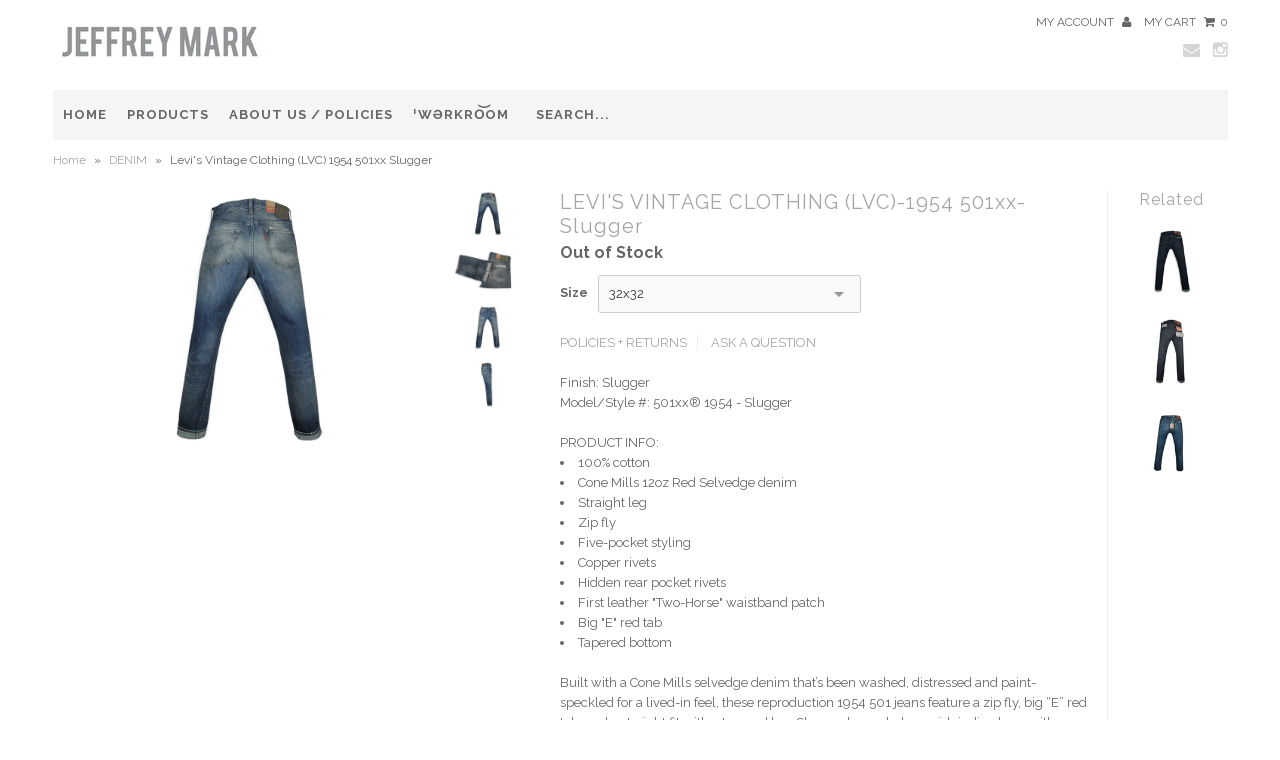

--- FILE ---
content_type: text/html; charset=utf-8
request_url: https://jeffreymark.com/collections/denim/products/levis-vintage-clothing-lvc-1954-501xx-slugger
body_size: 18721
content:
<!DOCTYPE html>
<!--[if lt IE 7 ]><html class="ie ie6" lang="en"> <![endif]-->
<!--[if IE 7 ]><html class="ie ie7" lang="en"> <![endif]-->
<!--[if IE 8 ]><html class="ie ie8" lang="en"> <![endif]-->
<!--[if (gte IE 9)|!(IE)]><!--><html lang="en"> <!--<![endif]-->
<head>
  
  <meta charset="utf-8" />
  
  
  
    
  
  
  

  
  
  <link href='//fonts.googleapis.com/css?family=Lato:300,400,700' rel='stylesheet' type='text/css'>
    
  
  
     

  
     

  
    

  
       

  
    
  
  
  
  
  
  
  
  
      

  
   
  
  
     
  
  
  
  <link href='//fonts.googleapis.com/css?family=Raleway:400,300,700' rel='stylesheet' type='text/css'>
      
  <meta charset="utf-8" />
  
  <!-- Basic Page Needs
================================================== -->

  <title>
    Levi&#39;s Vintage Clothing (LVC) 1954 501xx Slugger &ndash; JEFFREY MARK 
  </title>
  
  <meta name="description" content="Shop Jeffrey Mark for a highly curated selection of men&#39;s apparel &amp; accessories from select premier brands worldwide...LVC, Remi Relief, Save Khaki, V-Room" />
  
  <link rel="canonical" href="https://jeffreymark.com/products/levis-vintage-clothing-lvc-1954-501xx-slugger" />  
  
  
  <!-- CSS
================================================== -->
  
  <link href="//jeffreymark.com/cdn/shop/t/5/assets/stylesheet.css?v=33681712897824155951674755288" rel="stylesheet" type="text/css" media="all" />
  <link href="//jeffreymark.com/cdn/shop/t/5/assets/font-awesome.css?v=56740405129602268521410058510" rel="stylesheet" type="text/css" media="all" />
  <link href="//jeffreymark.com/cdn/shop/t/5/assets/flexslider.css?v=141051395001471765091674755288" rel="stylesheet" type="text/css" media="all" />
  <link href="//jeffreymark.com/cdn/shop/t/5/assets/queries.css?v=68162783044808449411410064521" rel="stylesheet" type="text/css" media="all" />
  <link href="//jeffreymark.com/cdn/shop/t/5/assets/jquery.fancybox.css?v=12802733531607275731674755288" rel="stylesheet" type="text/css" media="all" />
  <link href="//jeffreymark.com/cdn/shop/t/5/assets/jquery.fs.selecter.css?v=121570725190747357911410058513" rel="stylesheet" type="text/css" media="all" />
  
  <!--[if IE 7]>
<link href="//jeffreymark.com/cdn/shop/t/5/assets/font-awesome-ie7.css?v=111952797986497000111410058510" rel="stylesheet" type="text/css" media="all" />
<![endif]-->
  
  <!-- JS
================================================== -->
  
  
  <script type="text/javascript" src="//ajax.googleapis.com/ajax/libs/jquery/1.9.1/jquery.min.js"></script>
  
  
  <script src="//jeffreymark.com/cdn/shop/t/5/assets/theme.js?v=146746164047292247041410058519" type="text/javascript"></script> 
  <script src="//jeffreymark.com/cdn/shopifycloud/storefront/assets/themes_support/option_selection-b017cd28.js" type="text/javascript"></script>  
  <script src="//jeffreymark.com/cdn/shop/t/5/assets/handlebars.js?v=145461055731307658311410058511" type="text/javascript"></script>
  <script src="//jeffreymark.com/cdn/shop/t/5/assets/api.js?v=21623835374701226801410058508" type="text/javascript"></script>  
  <script src="//jeffreymark.com/cdn/shop/t/5/assets/jquery.flexslider.js?v=87967274170219106311410058513" type="text/javascript"></script>
  <script src="//jeffreymark.com/cdn/shop/t/5/assets/jquery.fs.selecter.min.js?v=121112644360495546941410058513" type="text/javascript"></script>
  <script src="//jeffreymark.com/cdn/shop/t/5/assets/jquery.fancybox.pack.js?v=98388074616830255951410058513" type="text/javascript"></script>
  <script src="//jeffreymark.com/cdn/shop/t/5/assets/jquery.mousewheel-3.0.6.pack.js?v=51647933063221024201410058513" type="text/javascript"></script>
  <script src="//jeffreymark.com/cdn/shop/t/5/assets/jquery.easing.1.3.js?v=172541285191835633401410058512" type="text/javascript"></script>
  <script src="//jeffreymark.com/cdn/shop/t/5/assets/jquery.placeholder.js?v=23817066470502801731410058513" type="text/javascript"></script>
  
  
  <script src="//jeffreymark.com/cdn/shop/t/5/assets/jquery.zoom.js?v=133502941219315947591410058513" type="text/javascript"></script>
    <script src="//jeffreymark.com/cdn/shop/t/5/assets/jquery.elevateZoom-2.5.5.min.js?v=162444044869935199291411636263" type="text/javascript"></script>

  
  
  
  
  <!--[if lt IE 9]>
<script src="//html5shim.googlecode.com/svn/trunk/html5.js"></script>
<![endif]-->
  
  <meta name="viewport" content="width=device-width, initial-scale=1, maximum-scale=1">
  
  <!-- Favicons
================================================== -->
  
  <link rel="shortcut icon" href="//jeffreymark.com/cdn/shop/t/5/assets/favicon.png?v=16234596977725333301410058509">
  
  
  
  <script>window.performance && window.performance.mark && window.performance.mark('shopify.content_for_header.start');</script><meta id="shopify-digital-wallet" name="shopify-digital-wallet" content="/1399162/digital_wallets/dialog">
<meta name="shopify-checkout-api-token" content="ca4749134ad42256cc3efea85ff65e32">
<meta id="in-context-paypal-metadata" data-shop-id="1399162" data-venmo-supported="true" data-environment="production" data-locale="en_US" data-paypal-v4="true" data-currency="USD">
<link rel="alternate" type="application/json+oembed" href="https://jeffreymark.com/products/levis-vintage-clothing-lvc-1954-501xx-slugger.oembed">
<script async="async" src="/checkouts/internal/preloads.js?locale=en-US"></script>
<script id="shopify-features" type="application/json">{"accessToken":"ca4749134ad42256cc3efea85ff65e32","betas":["rich-media-storefront-analytics"],"domain":"jeffreymark.com","predictiveSearch":true,"shopId":1399162,"locale":"en"}</script>
<script>var Shopify = Shopify || {};
Shopify.shop = "hollytest.myshopify.com";
Shopify.locale = "en";
Shopify.currency = {"active":"USD","rate":"1.0"};
Shopify.country = "US";
Shopify.theme = {"name":"Fashionopolism","id":8477449,"schema_name":null,"schema_version":null,"theme_store_id":141,"role":"main"};
Shopify.theme.handle = "null";
Shopify.theme.style = {"id":null,"handle":null};
Shopify.cdnHost = "jeffreymark.com/cdn";
Shopify.routes = Shopify.routes || {};
Shopify.routes.root = "/";</script>
<script type="module">!function(o){(o.Shopify=o.Shopify||{}).modules=!0}(window);</script>
<script>!function(o){function n(){var o=[];function n(){o.push(Array.prototype.slice.apply(arguments))}return n.q=o,n}var t=o.Shopify=o.Shopify||{};t.loadFeatures=n(),t.autoloadFeatures=n()}(window);</script>
<script id="shop-js-analytics" type="application/json">{"pageType":"product"}</script>
<script defer="defer" async type="module" src="//jeffreymark.com/cdn/shopifycloud/shop-js/modules/v2/client.init-shop-cart-sync_D0dqhulL.en.esm.js"></script>
<script defer="defer" async type="module" src="//jeffreymark.com/cdn/shopifycloud/shop-js/modules/v2/chunk.common_CpVO7qML.esm.js"></script>
<script type="module">
  await import("//jeffreymark.com/cdn/shopifycloud/shop-js/modules/v2/client.init-shop-cart-sync_D0dqhulL.en.esm.js");
await import("//jeffreymark.com/cdn/shopifycloud/shop-js/modules/v2/chunk.common_CpVO7qML.esm.js");

  window.Shopify.SignInWithShop?.initShopCartSync?.({"fedCMEnabled":true,"windoidEnabled":true});

</script>
<script id="__st">var __st={"a":1399162,"offset":-28800,"reqid":"bb87d116-028a-4708-900d-b4f8dda4dbc1-1765071396","pageurl":"jeffreymark.com\/collections\/denim\/products\/levis-vintage-clothing-lvc-1954-501xx-slugger","u":"5ff475898c88","p":"product","rtyp":"product","rid":4645907204};</script>
<script>window.ShopifyPaypalV4VisibilityTracking = true;</script>
<script id="captcha-bootstrap">!function(){'use strict';const t='contact',e='account',n='new_comment',o=[[t,t],['blogs',n],['comments',n],[t,'customer']],c=[[e,'customer_login'],[e,'guest_login'],[e,'recover_customer_password'],[e,'create_customer']],r=t=>t.map((([t,e])=>`form[action*='/${t}']:not([data-nocaptcha='true']) input[name='form_type'][value='${e}']`)).join(','),a=t=>()=>t?[...document.querySelectorAll(t)].map((t=>t.form)):[];function s(){const t=[...o],e=r(t);return a(e)}const i='password',u='form_key',d=['recaptcha-v3-token','g-recaptcha-response','h-captcha-response',i],f=()=>{try{return window.sessionStorage}catch{return}},m='__shopify_v',_=t=>t.elements[u];function p(t,e,n=!1){try{const o=window.sessionStorage,c=JSON.parse(o.getItem(e)),{data:r}=function(t){const{data:e,action:n}=t;return t[m]||n?{data:e,action:n}:{data:t,action:n}}(c);for(const[e,n]of Object.entries(r))t.elements[e]&&(t.elements[e].value=n);n&&o.removeItem(e)}catch(o){console.error('form repopulation failed',{error:o})}}const l='form_type',E='cptcha';function T(t){t.dataset[E]=!0}const w=window,h=w.document,L='Shopify',v='ce_forms',y='captcha';let A=!1;((t,e)=>{const n=(g='f06e6c50-85a8-45c8-87d0-21a2b65856fe',I='https://cdn.shopify.com/shopifycloud/storefront-forms-hcaptcha/ce_storefront_forms_captcha_hcaptcha.v1.5.2.iife.js',D={infoText:'Protected by hCaptcha',privacyText:'Privacy',termsText:'Terms'},(t,e,n)=>{const o=w[L][v],c=o.bindForm;if(c)return c(t,g,e,D).then(n);var r;o.q.push([[t,g,e,D],n]),r=I,A||(h.body.append(Object.assign(h.createElement('script'),{id:'captcha-provider',async:!0,src:r})),A=!0)});var g,I,D;w[L]=w[L]||{},w[L][v]=w[L][v]||{},w[L][v].q=[],w[L][y]=w[L][y]||{},w[L][y].protect=function(t,e){n(t,void 0,e),T(t)},Object.freeze(w[L][y]),function(t,e,n,w,h,L){const[v,y,A,g]=function(t,e,n){const i=e?o:[],u=t?c:[],d=[...i,...u],f=r(d),m=r(i),_=r(d.filter((([t,e])=>n.includes(e))));return[a(f),a(m),a(_),s()]}(w,h,L),I=t=>{const e=t.target;return e instanceof HTMLFormElement?e:e&&e.form},D=t=>v().includes(t);t.addEventListener('submit',(t=>{const e=I(t);if(!e)return;const n=D(e)&&!e.dataset.hcaptchaBound&&!e.dataset.recaptchaBound,o=_(e),c=g().includes(e)&&(!o||!o.value);(n||c)&&t.preventDefault(),c&&!n&&(function(t){try{if(!f())return;!function(t){const e=f();if(!e)return;const n=_(t);if(!n)return;const o=n.value;o&&e.removeItem(o)}(t);const e=Array.from(Array(32),(()=>Math.random().toString(36)[2])).join('');!function(t,e){_(t)||t.append(Object.assign(document.createElement('input'),{type:'hidden',name:u})),t.elements[u].value=e}(t,e),function(t,e){const n=f();if(!n)return;const o=[...t.querySelectorAll(`input[type='${i}']`)].map((({name:t})=>t)),c=[...d,...o],r={};for(const[a,s]of new FormData(t).entries())c.includes(a)||(r[a]=s);n.setItem(e,JSON.stringify({[m]:1,action:t.action,data:r}))}(t,e)}catch(e){console.error('failed to persist form',e)}}(e),e.submit())}));const S=(t,e)=>{t&&!t.dataset[E]&&(n(t,e.some((e=>e===t))),T(t))};for(const o of['focusin','change'])t.addEventListener(o,(t=>{const e=I(t);D(e)&&S(e,y())}));const B=e.get('form_key'),M=e.get(l),P=B&&M;t.addEventListener('DOMContentLoaded',(()=>{const t=y();if(P)for(const e of t)e.elements[l].value===M&&p(e,B);[...new Set([...A(),...v().filter((t=>'true'===t.dataset.shopifyCaptcha))])].forEach((e=>S(e,t)))}))}(h,new URLSearchParams(w.location.search),n,t,e,['guest_login'])})(!0,!0)}();</script>
<script integrity="sha256-52AcMU7V7pcBOXWImdc/TAGTFKeNjmkeM1Pvks/DTgc=" data-source-attribution="shopify.loadfeatures" defer="defer" src="//jeffreymark.com/cdn/shopifycloud/storefront/assets/storefront/load_feature-81c60534.js" crossorigin="anonymous"></script>
<script data-source-attribution="shopify.dynamic_checkout.dynamic.init">var Shopify=Shopify||{};Shopify.PaymentButton=Shopify.PaymentButton||{isStorefrontPortableWallets:!0,init:function(){window.Shopify.PaymentButton.init=function(){};var t=document.createElement("script");t.src="https://jeffreymark.com/cdn/shopifycloud/portable-wallets/latest/portable-wallets.en.js",t.type="module",document.head.appendChild(t)}};
</script>
<script data-source-attribution="shopify.dynamic_checkout.buyer_consent">
  function portableWalletsHideBuyerConsent(e){var t=document.getElementById("shopify-buyer-consent"),n=document.getElementById("shopify-subscription-policy-button");t&&n&&(t.classList.add("hidden"),t.setAttribute("aria-hidden","true"),n.removeEventListener("click",e))}function portableWalletsShowBuyerConsent(e){var t=document.getElementById("shopify-buyer-consent"),n=document.getElementById("shopify-subscription-policy-button");t&&n&&(t.classList.remove("hidden"),t.removeAttribute("aria-hidden"),n.addEventListener("click",e))}window.Shopify?.PaymentButton&&(window.Shopify.PaymentButton.hideBuyerConsent=portableWalletsHideBuyerConsent,window.Shopify.PaymentButton.showBuyerConsent=portableWalletsShowBuyerConsent);
</script>
<script data-source-attribution="shopify.dynamic_checkout.cart.bootstrap">document.addEventListener("DOMContentLoaded",(function(){function t(){return document.querySelector("shopify-accelerated-checkout-cart, shopify-accelerated-checkout")}if(t())Shopify.PaymentButton.init();else{new MutationObserver((function(e,n){t()&&(Shopify.PaymentButton.init(),n.disconnect())})).observe(document.body,{childList:!0,subtree:!0})}}));
</script>
<link id="shopify-accelerated-checkout-styles" rel="stylesheet" media="screen" href="https://jeffreymark.com/cdn/shopifycloud/portable-wallets/latest/accelerated-checkout-backwards-compat.css" crossorigin="anonymous">
<style id="shopify-accelerated-checkout-cart">
        #shopify-buyer-consent {
  margin-top: 1em;
  display: inline-block;
  width: 100%;
}

#shopify-buyer-consent.hidden {
  display: none;
}

#shopify-subscription-policy-button {
  background: none;
  border: none;
  padding: 0;
  text-decoration: underline;
  font-size: inherit;
  cursor: pointer;
}

#shopify-subscription-policy-button::before {
  box-shadow: none;
}

      </style>

<script>window.performance && window.performance.mark && window.performance.mark('shopify.content_for_header.end');</script>
  
<meta property="og:image" content="https://cdn.shopify.com/s/files/1/0139/9162/products/LVC_1954_501_Slugger_B.jpg?v=1553376514" />
<meta property="og:image:secure_url" content="https://cdn.shopify.com/s/files/1/0139/9162/products/LVC_1954_501_Slugger_B.jpg?v=1553376514" />
<meta property="og:image:width" content="1200" />
<meta property="og:image:height" content="801" />
<link href="https://monorail-edge.shopifysvc.com" rel="dns-prefetch">
<script>(function(){if ("sendBeacon" in navigator && "performance" in window) {try {var session_token_from_headers = performance.getEntriesByType('navigation')[0].serverTiming.find(x => x.name == '_s').description;} catch {var session_token_from_headers = undefined;}var session_cookie_matches = document.cookie.match(/_shopify_s=([^;]*)/);var session_token_from_cookie = session_cookie_matches && session_cookie_matches.length === 2 ? session_cookie_matches[1] : "";var session_token = session_token_from_headers || session_token_from_cookie || "";function handle_abandonment_event(e) {var entries = performance.getEntries().filter(function(entry) {return /monorail-edge.shopifysvc.com/.test(entry.name);});if (!window.abandonment_tracked && entries.length === 0) {window.abandonment_tracked = true;var currentMs = Date.now();var navigation_start = performance.timing.navigationStart;var payload = {shop_id: 1399162,url: window.location.href,navigation_start,duration: currentMs - navigation_start,session_token,page_type: "product"};window.navigator.sendBeacon("https://monorail-edge.shopifysvc.com/v1/produce", JSON.stringify({schema_id: "online_store_buyer_site_abandonment/1.1",payload: payload,metadata: {event_created_at_ms: currentMs,event_sent_at_ms: currentMs}}));}}window.addEventListener('pagehide', handle_abandonment_event);}}());</script>
<script id="web-pixels-manager-setup">(function e(e,d,r,n,o){if(void 0===o&&(o={}),!Boolean(null===(a=null===(i=window.Shopify)||void 0===i?void 0:i.analytics)||void 0===a?void 0:a.replayQueue)){var i,a;window.Shopify=window.Shopify||{};var t=window.Shopify;t.analytics=t.analytics||{};var s=t.analytics;s.replayQueue=[],s.publish=function(e,d,r){return s.replayQueue.push([e,d,r]),!0};try{self.performance.mark("wpm:start")}catch(e){}var l=function(){var e={modern:/Edge?\/(1{2}[4-9]|1[2-9]\d|[2-9]\d{2}|\d{4,})\.\d+(\.\d+|)|Firefox\/(1{2}[4-9]|1[2-9]\d|[2-9]\d{2}|\d{4,})\.\d+(\.\d+|)|Chrom(ium|e)\/(9{2}|\d{3,})\.\d+(\.\d+|)|(Maci|X1{2}).+ Version\/(15\.\d+|(1[6-9]|[2-9]\d|\d{3,})\.\d+)([,.]\d+|)( \(\w+\)|)( Mobile\/\w+|) Safari\/|Chrome.+OPR\/(9{2}|\d{3,})\.\d+\.\d+|(CPU[ +]OS|iPhone[ +]OS|CPU[ +]iPhone|CPU IPhone OS|CPU iPad OS)[ +]+(15[._]\d+|(1[6-9]|[2-9]\d|\d{3,})[._]\d+)([._]\d+|)|Android:?[ /-](13[3-9]|1[4-9]\d|[2-9]\d{2}|\d{4,})(\.\d+|)(\.\d+|)|Android.+Firefox\/(13[5-9]|1[4-9]\d|[2-9]\d{2}|\d{4,})\.\d+(\.\d+|)|Android.+Chrom(ium|e)\/(13[3-9]|1[4-9]\d|[2-9]\d{2}|\d{4,})\.\d+(\.\d+|)|SamsungBrowser\/([2-9]\d|\d{3,})\.\d+/,legacy:/Edge?\/(1[6-9]|[2-9]\d|\d{3,})\.\d+(\.\d+|)|Firefox\/(5[4-9]|[6-9]\d|\d{3,})\.\d+(\.\d+|)|Chrom(ium|e)\/(5[1-9]|[6-9]\d|\d{3,})\.\d+(\.\d+|)([\d.]+$|.*Safari\/(?![\d.]+ Edge\/[\d.]+$))|(Maci|X1{2}).+ Version\/(10\.\d+|(1[1-9]|[2-9]\d|\d{3,})\.\d+)([,.]\d+|)( \(\w+\)|)( Mobile\/\w+|) Safari\/|Chrome.+OPR\/(3[89]|[4-9]\d|\d{3,})\.\d+\.\d+|(CPU[ +]OS|iPhone[ +]OS|CPU[ +]iPhone|CPU IPhone OS|CPU iPad OS)[ +]+(10[._]\d+|(1[1-9]|[2-9]\d|\d{3,})[._]\d+)([._]\d+|)|Android:?[ /-](13[3-9]|1[4-9]\d|[2-9]\d{2}|\d{4,})(\.\d+|)(\.\d+|)|Mobile Safari.+OPR\/([89]\d|\d{3,})\.\d+\.\d+|Android.+Firefox\/(13[5-9]|1[4-9]\d|[2-9]\d{2}|\d{4,})\.\d+(\.\d+|)|Android.+Chrom(ium|e)\/(13[3-9]|1[4-9]\d|[2-9]\d{2}|\d{4,})\.\d+(\.\d+|)|Android.+(UC? ?Browser|UCWEB|U3)[ /]?(15\.([5-9]|\d{2,})|(1[6-9]|[2-9]\d|\d{3,})\.\d+)\.\d+|SamsungBrowser\/(5\.\d+|([6-9]|\d{2,})\.\d+)|Android.+MQ{2}Browser\/(14(\.(9|\d{2,})|)|(1[5-9]|[2-9]\d|\d{3,})(\.\d+|))(\.\d+|)|K[Aa][Ii]OS\/(3\.\d+|([4-9]|\d{2,})\.\d+)(\.\d+|)/},d=e.modern,r=e.legacy,n=navigator.userAgent;return n.match(d)?"modern":n.match(r)?"legacy":"unknown"}(),u="modern"===l?"modern":"legacy",c=(null!=n?n:{modern:"",legacy:""})[u],f=function(e){return[e.baseUrl,"/wpm","/b",e.hashVersion,"modern"===e.buildTarget?"m":"l",".js"].join("")}({baseUrl:d,hashVersion:r,buildTarget:u}),m=function(e){var d=e.version,r=e.bundleTarget,n=e.surface,o=e.pageUrl,i=e.monorailEndpoint;return{emit:function(e){var a=e.status,t=e.errorMsg,s=(new Date).getTime(),l=JSON.stringify({metadata:{event_sent_at_ms:s},events:[{schema_id:"web_pixels_manager_load/3.1",payload:{version:d,bundle_target:r,page_url:o,status:a,surface:n,error_msg:t},metadata:{event_created_at_ms:s}}]});if(!i)return console&&console.warn&&console.warn("[Web Pixels Manager] No Monorail endpoint provided, skipping logging."),!1;try{return self.navigator.sendBeacon.bind(self.navigator)(i,l)}catch(e){}var u=new XMLHttpRequest;try{return u.open("POST",i,!0),u.setRequestHeader("Content-Type","text/plain"),u.send(l),!0}catch(e){return console&&console.warn&&console.warn("[Web Pixels Manager] Got an unhandled error while logging to Monorail."),!1}}}}({version:r,bundleTarget:l,surface:e.surface,pageUrl:self.location.href,monorailEndpoint:e.monorailEndpoint});try{o.browserTarget=l,function(e){var d=e.src,r=e.async,n=void 0===r||r,o=e.onload,i=e.onerror,a=e.sri,t=e.scriptDataAttributes,s=void 0===t?{}:t,l=document.createElement("script"),u=document.querySelector("head"),c=document.querySelector("body");if(l.async=n,l.src=d,a&&(l.integrity=a,l.crossOrigin="anonymous"),s)for(var f in s)if(Object.prototype.hasOwnProperty.call(s,f))try{l.dataset[f]=s[f]}catch(e){}if(o&&l.addEventListener("load",o),i&&l.addEventListener("error",i),u)u.appendChild(l);else{if(!c)throw new Error("Did not find a head or body element to append the script");c.appendChild(l)}}({src:f,async:!0,onload:function(){if(!function(){var e,d;return Boolean(null===(d=null===(e=window.Shopify)||void 0===e?void 0:e.analytics)||void 0===d?void 0:d.initialized)}()){var d=window.webPixelsManager.init(e)||void 0;if(d){var r=window.Shopify.analytics;r.replayQueue.forEach((function(e){var r=e[0],n=e[1],o=e[2];d.publishCustomEvent(r,n,o)})),r.replayQueue=[],r.publish=d.publishCustomEvent,r.visitor=d.visitor,r.initialized=!0}}},onerror:function(){return m.emit({status:"failed",errorMsg:"".concat(f," has failed to load")})},sri:function(e){var d=/^sha384-[A-Za-z0-9+/=]+$/;return"string"==typeof e&&d.test(e)}(c)?c:"",scriptDataAttributes:o}),m.emit({status:"loading"})}catch(e){m.emit({status:"failed",errorMsg:(null==e?void 0:e.message)||"Unknown error"})}}})({shopId: 1399162,storefrontBaseUrl: "https://jeffreymark.com",extensionsBaseUrl: "https://extensions.shopifycdn.com/cdn/shopifycloud/web-pixels-manager",monorailEndpoint: "https://monorail-edge.shopifysvc.com/unstable/produce_batch",surface: "storefront-renderer",enabledBetaFlags: ["2dca8a86"],webPixelsConfigList: [{"id":"92700785","eventPayloadVersion":"v1","runtimeContext":"LAX","scriptVersion":"1","type":"CUSTOM","privacyPurposes":["ANALYTICS"],"name":"Google Analytics tag (migrated)"},{"id":"shopify-app-pixel","configuration":"{}","eventPayloadVersion":"v1","runtimeContext":"STRICT","scriptVersion":"0450","apiClientId":"shopify-pixel","type":"APP","privacyPurposes":["ANALYTICS","MARKETING"]},{"id":"shopify-custom-pixel","eventPayloadVersion":"v1","runtimeContext":"LAX","scriptVersion":"0450","apiClientId":"shopify-pixel","type":"CUSTOM","privacyPurposes":["ANALYTICS","MARKETING"]}],isMerchantRequest: false,initData: {"shop":{"name":"JEFFREY MARK ","paymentSettings":{"currencyCode":"USD"},"myshopifyDomain":"hollytest.myshopify.com","countryCode":"US","storefrontUrl":"https:\/\/jeffreymark.com"},"customer":null,"cart":null,"checkout":null,"productVariants":[{"price":{"amount":189.0,"currencyCode":"USD"},"product":{"title":"LEVI'S VINTAGE CLOTHING (LVC)-1954 501xx-Slugger","vendor":"Levi's Vintage Clothing- LVC","id":"4645907204","untranslatedTitle":"LEVI'S VINTAGE CLOTHING (LVC)-1954 501xx-Slugger","url":"\/products\/levis-vintage-clothing-lvc-1954-501xx-slugger","type":"Denim"},"id":"17030085828","image":{"src":"\/\/jeffreymark.com\/cdn\/shop\/products\/LVC_1954_501_Slugger_B.jpg?v=1553376514"},"sku":"50154-0070","title":"32x32","untranslatedTitle":"32x32"},{"price":{"amount":189.0,"currencyCode":"USD"},"product":{"title":"LEVI'S VINTAGE CLOTHING (LVC)-1954 501xx-Slugger","vendor":"Levi's Vintage Clothing- LVC","id":"4645907204","untranslatedTitle":"LEVI'S VINTAGE CLOTHING (LVC)-1954 501xx-Slugger","url":"\/products\/levis-vintage-clothing-lvc-1954-501xx-slugger","type":"Denim"},"id":"18728428100","image":{"src":"\/\/jeffreymark.com\/cdn\/shop\/products\/LVC_1954_501_Slugger_B.jpg?v=1553376514"},"sku":"50154-0070","title":"34x32","untranslatedTitle":"34x32"}],"purchasingCompany":null},},"https://jeffreymark.com/cdn","ae1676cfwd2530674p4253c800m34e853cb",{"modern":"","legacy":""},{"shopId":"1399162","storefrontBaseUrl":"https:\/\/jeffreymark.com","extensionBaseUrl":"https:\/\/extensions.shopifycdn.com\/cdn\/shopifycloud\/web-pixels-manager","surface":"storefront-renderer","enabledBetaFlags":"[\"2dca8a86\"]","isMerchantRequest":"false","hashVersion":"ae1676cfwd2530674p4253c800m34e853cb","publish":"custom","events":"[[\"page_viewed\",{}],[\"product_viewed\",{\"productVariant\":{\"price\":{\"amount\":189.0,\"currencyCode\":\"USD\"},\"product\":{\"title\":\"LEVI'S VINTAGE CLOTHING (LVC)-1954 501xx-Slugger\",\"vendor\":\"Levi's Vintage Clothing- LVC\",\"id\":\"4645907204\",\"untranslatedTitle\":\"LEVI'S VINTAGE CLOTHING (LVC)-1954 501xx-Slugger\",\"url\":\"\/products\/levis-vintage-clothing-lvc-1954-501xx-slugger\",\"type\":\"Denim\"},\"id\":\"17030085828\",\"image\":{\"src\":\"\/\/jeffreymark.com\/cdn\/shop\/products\/LVC_1954_501_Slugger_B.jpg?v=1553376514\"},\"sku\":\"50154-0070\",\"title\":\"32x32\",\"untranslatedTitle\":\"32x32\"}}]]"});</script><script>
  window.ShopifyAnalytics = window.ShopifyAnalytics || {};
  window.ShopifyAnalytics.meta = window.ShopifyAnalytics.meta || {};
  window.ShopifyAnalytics.meta.currency = 'USD';
  var meta = {"product":{"id":4645907204,"gid":"gid:\/\/shopify\/Product\/4645907204","vendor":"Levi's Vintage Clothing- LVC","type":"Denim","variants":[{"id":17030085828,"price":18900,"name":"LEVI'S VINTAGE CLOTHING (LVC)-1954 501xx-Slugger - 32x32","public_title":"32x32","sku":"50154-0070"},{"id":18728428100,"price":18900,"name":"LEVI'S VINTAGE CLOTHING (LVC)-1954 501xx-Slugger - 34x32","public_title":"34x32","sku":"50154-0070"}],"remote":false},"page":{"pageType":"product","resourceType":"product","resourceId":4645907204}};
  for (var attr in meta) {
    window.ShopifyAnalytics.meta[attr] = meta[attr];
  }
</script>
<script class="analytics">
  (function () {
    var customDocumentWrite = function(content) {
      var jquery = null;

      if (window.jQuery) {
        jquery = window.jQuery;
      } else if (window.Checkout && window.Checkout.$) {
        jquery = window.Checkout.$;
      }

      if (jquery) {
        jquery('body').append(content);
      }
    };

    var hasLoggedConversion = function(token) {
      if (token) {
        return document.cookie.indexOf('loggedConversion=' + token) !== -1;
      }
      return false;
    }

    var setCookieIfConversion = function(token) {
      if (token) {
        var twoMonthsFromNow = new Date(Date.now());
        twoMonthsFromNow.setMonth(twoMonthsFromNow.getMonth() + 2);

        document.cookie = 'loggedConversion=' + token + '; expires=' + twoMonthsFromNow;
      }
    }

    var trekkie = window.ShopifyAnalytics.lib = window.trekkie = window.trekkie || [];
    if (trekkie.integrations) {
      return;
    }
    trekkie.methods = [
      'identify',
      'page',
      'ready',
      'track',
      'trackForm',
      'trackLink'
    ];
    trekkie.factory = function(method) {
      return function() {
        var args = Array.prototype.slice.call(arguments);
        args.unshift(method);
        trekkie.push(args);
        return trekkie;
      };
    };
    for (var i = 0; i < trekkie.methods.length; i++) {
      var key = trekkie.methods[i];
      trekkie[key] = trekkie.factory(key);
    }
    trekkie.load = function(config) {
      trekkie.config = config || {};
      trekkie.config.initialDocumentCookie = document.cookie;
      var first = document.getElementsByTagName('script')[0];
      var script = document.createElement('script');
      script.type = 'text/javascript';
      script.onerror = function(e) {
        var scriptFallback = document.createElement('script');
        scriptFallback.type = 'text/javascript';
        scriptFallback.onerror = function(error) {
                var Monorail = {
      produce: function produce(monorailDomain, schemaId, payload) {
        var currentMs = new Date().getTime();
        var event = {
          schema_id: schemaId,
          payload: payload,
          metadata: {
            event_created_at_ms: currentMs,
            event_sent_at_ms: currentMs
          }
        };
        return Monorail.sendRequest("https://" + monorailDomain + "/v1/produce", JSON.stringify(event));
      },
      sendRequest: function sendRequest(endpointUrl, payload) {
        // Try the sendBeacon API
        if (window && window.navigator && typeof window.navigator.sendBeacon === 'function' && typeof window.Blob === 'function' && !Monorail.isIos12()) {
          var blobData = new window.Blob([payload], {
            type: 'text/plain'
          });

          if (window.navigator.sendBeacon(endpointUrl, blobData)) {
            return true;
          } // sendBeacon was not successful

        } // XHR beacon

        var xhr = new XMLHttpRequest();

        try {
          xhr.open('POST', endpointUrl);
          xhr.setRequestHeader('Content-Type', 'text/plain');
          xhr.send(payload);
        } catch (e) {
          console.log(e);
        }

        return false;
      },
      isIos12: function isIos12() {
        return window.navigator.userAgent.lastIndexOf('iPhone; CPU iPhone OS 12_') !== -1 || window.navigator.userAgent.lastIndexOf('iPad; CPU OS 12_') !== -1;
      }
    };
    Monorail.produce('monorail-edge.shopifysvc.com',
      'trekkie_storefront_load_errors/1.1',
      {shop_id: 1399162,
      theme_id: 8477449,
      app_name: "storefront",
      context_url: window.location.href,
      source_url: "//jeffreymark.com/cdn/s/trekkie.storefront.94e7babdf2ec3663c2b14be7d5a3b25b9303ebb0.min.js"});

        };
        scriptFallback.async = true;
        scriptFallback.src = '//jeffreymark.com/cdn/s/trekkie.storefront.94e7babdf2ec3663c2b14be7d5a3b25b9303ebb0.min.js';
        first.parentNode.insertBefore(scriptFallback, first);
      };
      script.async = true;
      script.src = '//jeffreymark.com/cdn/s/trekkie.storefront.94e7babdf2ec3663c2b14be7d5a3b25b9303ebb0.min.js';
      first.parentNode.insertBefore(script, first);
    };
    trekkie.load(
      {"Trekkie":{"appName":"storefront","development":false,"defaultAttributes":{"shopId":1399162,"isMerchantRequest":null,"themeId":8477449,"themeCityHash":"1720719943630288322","contentLanguage":"en","currency":"USD","eventMetadataId":"cab2bc3b-a240-4ea7-9f15-cf8461f0c4f6"},"isServerSideCookieWritingEnabled":true,"monorailRegion":"shop_domain","enabledBetaFlags":["f0df213a"]},"Session Attribution":{},"S2S":{"facebookCapiEnabled":false,"source":"trekkie-storefront-renderer","apiClientId":580111}}
    );

    var loaded = false;
    trekkie.ready(function() {
      if (loaded) return;
      loaded = true;

      window.ShopifyAnalytics.lib = window.trekkie;

      var originalDocumentWrite = document.write;
      document.write = customDocumentWrite;
      try { window.ShopifyAnalytics.merchantGoogleAnalytics.call(this); } catch(error) {};
      document.write = originalDocumentWrite;

      window.ShopifyAnalytics.lib.page(null,{"pageType":"product","resourceType":"product","resourceId":4645907204,"shopifyEmitted":true});

      var match = window.location.pathname.match(/checkouts\/(.+)\/(thank_you|post_purchase)/)
      var token = match? match[1]: undefined;
      if (!hasLoggedConversion(token)) {
        setCookieIfConversion(token);
        window.ShopifyAnalytics.lib.track("Viewed Product",{"currency":"USD","variantId":17030085828,"productId":4645907204,"productGid":"gid:\/\/shopify\/Product\/4645907204","name":"LEVI'S VINTAGE CLOTHING (LVC)-1954 501xx-Slugger - 32x32","price":"189.00","sku":"50154-0070","brand":"Levi's Vintage Clothing- LVC","variant":"32x32","category":"Denim","nonInteraction":true,"remote":false},undefined,undefined,{"shopifyEmitted":true});
      window.ShopifyAnalytics.lib.track("monorail:\/\/trekkie_storefront_viewed_product\/1.1",{"currency":"USD","variantId":17030085828,"productId":4645907204,"productGid":"gid:\/\/shopify\/Product\/4645907204","name":"LEVI'S VINTAGE CLOTHING (LVC)-1954 501xx-Slugger - 32x32","price":"189.00","sku":"50154-0070","brand":"Levi's Vintage Clothing- LVC","variant":"32x32","category":"Denim","nonInteraction":true,"remote":false,"referer":"https:\/\/jeffreymark.com\/collections\/denim\/products\/levis-vintage-clothing-lvc-1954-501xx-slugger"});
      }
    });


        var eventsListenerScript = document.createElement('script');
        eventsListenerScript.async = true;
        eventsListenerScript.src = "//jeffreymark.com/cdn/shopifycloud/storefront/assets/shop_events_listener-3da45d37.js";
        document.getElementsByTagName('head')[0].appendChild(eventsListenerScript);

})();</script>
  <script>
  if (!window.ga || (window.ga && typeof window.ga !== 'function')) {
    window.ga = function ga() {
      (window.ga.q = window.ga.q || []).push(arguments);
      if (window.Shopify && window.Shopify.analytics && typeof window.Shopify.analytics.publish === 'function') {
        window.Shopify.analytics.publish("ga_stub_called", {}, {sendTo: "google_osp_migration"});
      }
      console.error("Shopify's Google Analytics stub called with:", Array.from(arguments), "\nSee https://help.shopify.com/manual/promoting-marketing/pixels/pixel-migration#google for more information.");
    };
    if (window.Shopify && window.Shopify.analytics && typeof window.Shopify.analytics.publish === 'function') {
      window.Shopify.analytics.publish("ga_stub_initialized", {}, {sendTo: "google_osp_migration"});
    }
  }
</script>
<script
  defer
  src="https://jeffreymark.com/cdn/shopifycloud/perf-kit/shopify-perf-kit-2.1.2.min.js"
  data-application="storefront-renderer"
  data-shop-id="1399162"
  data-render-region="gcp-us-east1"
  data-page-type="product"
  data-theme-instance-id="8477449"
  data-theme-name=""
  data-theme-version=""
  data-monorail-region="shop_domain"
  data-resource-timing-sampling-rate="10"
  data-shs="true"
  data-shs-beacon="true"
  data-shs-export-with-fetch="true"
  data-shs-logs-sample-rate="1"
></script>
</head>

<body class="gridlock product">
  
  <div class="page-wrap">
    <div id="header" class="row">
      
      <div id="identity">
        
        <div id="logo" class="desktop-9 tablet-4 mobile-3">       
          
          <a href="/"><img src="//jeffreymark.com/cdn/shop/t/5/assets/logo.png?v=164532921137348116181410059970" alt="JEFFREY MARK " style="border: 0;"/></a>
                     
        </div>  
        
        <ul id="cart" class="desktop-3 tablet-2">    
          
          <li>
            
            <a href="/account/login">My Account  <i class="icon-user"></i></a>
            
          </li>
          
          <li class="cart-overview"><a href="/cart">My Cart <i class="icon-shopping-cart"></i><span id="item_count">0</span></a>
            <div id="crt">
              

              
            </div>
          </li>
		</ul> 

        <ul id="social-links" class="desktop-push-6 desktop-6">
          <li><a id="inline" href="#subscribe_popup" class="open_popup"><i class="icon-envelope"></i></a></li>
          
          
          
          
          
          
          <li><a href="http://instagram.com/jeffreymark_" target="_blank"><i class="icon-instagram"></i></a></li>
          
        </ul>                
                 
        <ul id="mobile-cart" class="mobile-3">    
          
          <li>
            
            <a href="/account/login">My Account <i class="icon-user"></i></a>
            
          </li>
          
          <li>
            <a href="/cart">My Cart <i class="icon-shopping-cart"></i></a>
          </li>
        </ul>
        <div id="mobile-search"></div>
      </div>
      
      
      <div id="navigation" class="desktop-12 tablet-6 mobile-3">      
        <nav id="nav" role="navigation">
          <a href="#nav" title="Show navigation" class="mnav">Show navigation</a>
          <a href="#" title="Hide navigation"class="mnav">Hide navigation</a>
          
          <ul id="nav">
            
            <li><a href="/" title="">HOME</a>
              
              
            </li>
            
            <li><a href="/collections/" title="">PRODUCTS</a>
              
              
              <ul class="submenu">
                
                <li><a href="/collections/vintage">AUTHENTIC VINTAGE</a></li>
                
                <li><a href="/collections/belts">BELTS + BAGS</a></li>
                
                <li><a href="/collections/books">BOOKS</a></li>
                
                <li><a href="/collections/clothing">BUTTON DOWN SHIRTS</a></li>
                
                <li><a href="/collections/denim">DENIM</a></li>
                
                <li><a href="/collections/eyewear">EYEWEAR</a></li>
                
                <li><a href="/collections/fragrance">FRAGRANCE + BODY</a></li>
                
                <li><a href="/collections/headwear">HEADWEAR</a></li>
                
                <li><a href="/collections/jackets-outerwear">JACKETS + OUTERWEAR</a></li>
                
                <li><a href="/collections/knits-sweatshirts">KNITS + SWEATSHIRTS</a></li>
                
                <li><a href="/collections/scarves">SCARVES + GLOVES</a></li>
                
                <li><a href="/collections/pants">PANTS + SHORTS</a></li>
                
                <li><a href="/collections/shoes">SHOES</a></li>
                
                <li><a href="/collections/socks">SOCKS</a></li>
                
                <li><a href="/collections/tees">TEES + TANKS</a></li>
                
                <li><a href="/collections/unisex-accessories">UNISEX ACCESSORIES</a></li>
                
              </ul>
              
            </li>
            
            <li><a href="/pages/welcome" title="">ABOUT US / POLICIES</a>
              
              
              <ul class="submenu">
                
                <li><a href="/pages/welcome">ABOUT US</a></li>
                
                <li><a href="/pages/policies-returns">POLICIES + RETURNS</a></li>
                
                <li><a href="/pages/contact-us">CONTACT US</a></li>
                
              </ul>
              
            </li>
            
            <li><a href="/pages/w-r-k-r-o-o-m" title="">ˈwərkro͝om</a>
              
              
            </li>
            
            <li class="nav-search">
              <form action="/search" method="get">
                <input type="text" name="q" id="q" placeholder="search..." />
              </form>
            </li>
          </ul>   
        </nav>	        
      </div> 
      
    </div>  
      
    <div class="row">
           
      
      
      
          
      
    </div>
      
    <div class="clear"></div>
     
    
    	
    <div id="content" class="row">	
      
      
      
		<div id="breadcrumb" class="desktop-12">
	  <a href="/" class="homepage-link" title="Back to the frontpage">Home</a>
	  
	                
	      <span class="separator">&raquo;</span> 
	      
	         
	         <a href="/collections/denim" title="">DENIM</a>
	      
	    
	     <span class="separator">&raquo;</span>
	     <span class="page-title">Levi&#39;s Vintage Clothing (LVC) 1954 501xx Slugger</span>
	  
	</div>
	
	<div class="clear"></div>	
      	
      
      <div id="product-4645907204">


  
<div id="product-photos" class="desktop-5 mobile-3">
    
    
    
    

    
      <div class="bigimage desktop-10">
        <img id="4645907204" src="//jeffreymark.com/cdn/shop/products/LVC_1954_501_Slugger_B_1024x1024.jpg?v=1553376514" data-image-id="11390295748" data-zoom-image="//jeffreymark.com/cdn/shop/products/LVC_1954_501_Slugger_B.jpg?v=1553376514" alt='LEVI'S VINTAGE CLOTHING (LVC)-1954 501xx-Slugger' title="LEVI'S VINTAGE CLOTHING (LVC)-1954 501xx-Slugger"/>
    </div>
	<div id="4645907204-gallery">	
        
        <a href="#" data-image="//jeffreymark.com/cdn/shop/products/LVC_1954_501_Slugger_B_1024x1024.jpg?v=1553376514" data-image-id="11390295748" data-zoom-image="//jeffreymark.com/cdn/shop/products/LVC_1954_501_Slugger_B.jpg?v=1553376514">
          <img class="thumbnail desktop-2" src="//jeffreymark.com/cdn/shop/products/LVC_1954_501_Slugger_B_compact.jpg?v=1553376514" data-image-id="11390295748" alt="LEVI'S VINTAGE CLOTHING (LVC)-1954 501xx-Slugger" data-image-id="11390295748" />
        </a>
    
    

        
        <a href="#" data-image="//jeffreymark.com/cdn/shop/products/LVC_1954_501_Slugger_Folded_1024x1024.jpg?v=1553376514" data-image-id="11465411908" data-zoom-image="//jeffreymark.com/cdn/shop/products/LVC_1954_501_Slugger_Folded.jpg?v=1553376514">
          <img class="thumbnail desktop-2" src="//jeffreymark.com/cdn/shop/products/LVC_1954_501_Slugger_Folded_compact.jpg?v=1553376514" data-image-id="11465411908" alt="LEVI'S VINTAGE CLOTHING (LVC)-1954 501xx-Slugger" data-image-id="11465411908" />
        </a>
    
    

        
        <a href="#" data-image="//jeffreymark.com/cdn/shop/products/LVC_1954_501_Slugger_F_1024x1024.jpg?v=1553376514" data-image-id="11465333700" data-zoom-image="//jeffreymark.com/cdn/shop/products/LVC_1954_501_Slugger_F.jpg?v=1553376514">
          <img class="thumbnail desktop-2" src="//jeffreymark.com/cdn/shop/products/LVC_1954_501_Slugger_F_compact.jpg?v=1553376514" data-image-id="11465333700" alt="LEVI'S VINTAGE CLOTHING (LVC)-1954 501xx-Slugger" data-image-id="11465333700" />
        </a>
    
    

        
        <a href="#" data-image="//jeffreymark.com/cdn/shop/products/LVC_1954_501_Slugger_S_1024x1024.jpg?v=1553376514" data-image-id="11276446852" data-zoom-image="//jeffreymark.com/cdn/shop/products/LVC_1954_501_Slugger_S.jpg?v=1553376514">
          <img class="thumbnail desktop-2" src="//jeffreymark.com/cdn/shop/products/LVC_1954_501_Slugger_S_compact.jpg?v=1553376514" data-image-id="11276446852" alt="LEVI'S VINTAGE CLOTHING (LVC)-1954 501xx-Slugger" data-image-id="11276446852" />
        </a>
     
    </div>
  </div>
  

  
     <script type="text/javascript">
       $(document).ready(function () {
      
         //initiate the plugin and pass the id of the div containing gallery images
 		   $("#4645907204").elevateZoom({
           gallery:'4645907204-gallery',
           cursor: 'pointer', 
           galleryActiveClass: 'active', 
           borderColour: '#eee', 
           borderSize: '1' 
         }); 

         //pass the images to Fancybox
         $("#4645907204").bind("click", function(e) {  
           var ez =   $('#4645907204').data('elevateZoom');	
           $.fancybox(ez.getGalleryList());
           return false;
         });	  
      
       }); 
     </script>  
  




  <div id="product-right" class="desktop-7 mobile-3">
    <div id="product-description" class="desktop-10 mobile-3">


      
      <h1>LEVI&#39;S VINTAGE CLOTHING (LVC)-1954 501xx-Slugger</h1>
      <p id="product-price">
        
        <span class="product-price" itemprop="price">Sold Out</span>
        
      </p>    

      <form action="/cart/add" method="post" data-money-format="${{amount}}" id="product-form-4645907204">
  
  <div class="select">
    <label>Size</label>
    <select id="product-select-4645907204" name='id'>
      
      <option  selected="selected"  value="17030085828">32x32 - $189.00</option>
      
      <option  value="18728428100">34x32 - $189.00</option>
      
    </select>
  </div>
  

  

</form>


<ul id="popups">
  <li class="first"><a href="#pop-one" class="fancybox">POLICIES + RETURNS</a></li>
  
  
  <li class="last"><a href="#pop-four" class="fancybox">ASK A QUESTION</a></li>
</ul>
<div id="pop-one" style="display: none"><p><b>RETURNS &amp; EXCHANGES</b></p>
<p><span color="#666666">Return Policy</span></p>
<meta charset="utf-8">
<p><span>We want to ensure that you are completely satisfied with your purchase. You may return your order for a refund. Jeffrey Mark accepts online returns of <strong>non-sale, non-vintage, unworn/unwashed merchandise with original tags attached and all original packaging within 10 days of your order receipt</strong>. All refunds will be applied to the original payment method. Outbound shipping fees, when applicable, are non-refundable. If you return a package that does not meet this criteria, it will be denied. All denied returns will not receive a refund and will be forfeited. For more information, please contact our customer service department.</span></p>
<p><span color="#666666">How to Return</span></p>
<p><span class="Apple-style-span">Our return process is convenient and easy.</span></p>
<p><span color="#666666">• </span>To ensure we receive your return properly, include your original order receipt inside your return package; indicating the enclosed item(s) and the reason for your return. Please be sure all tags and original packaging are included.</p>
<p><span color="#666666">• Drop your package in a secure mailbox and address the return as follows:</span></p>
<p><span color="#666666">Jeffrey Mark, LLC</span></p>
<p>Attn: Online Returns </p>
<p><span color="#666666">Original Order # ______________</span></p>
<p><span color="#666666">11640 Woodbridge Street</span></p>
<p><span color="#666666">Suite #108</span></p>
<p><span color="#666666">Studio City, CA 91604</span></p>
<meta charset="utf-8">
<p><span>We recommend that you choose a shipping service that allows you to track your package and that you insure your package for the full value of your return. All return shipping costs are the sole responsibility of the customer - Jeffrey Mark is not responsible for any costs associated with return shipping.</span></p>
<p><span color="#666666"> </span></p>
<p><span color="#666666">Return Notifications</span></p>
<p><span color="#666666">Once we receive your return package, you will be sent an email notifying you of your return. Please note that this email will be sent to the email address as provided on your original order.</span></p>
<p><span color="#666666">Your return credit will be placed on the original form of payment and will appear on your next statement (generally 10-14 days depending on your bank and/or method of payment).</span></p>
<p><span color="#666666"> </span></p>
<p><span color="#666666">INTERNATIONAL ORDERS</span></p>
<p><span color="#666666">Yes, we do accept international orders.</span></p>
<p><span class="Apple-style-span">Do you need to ship your order to an address outside of the United States? Do you have a verified PayPal account and shipping address?</span></p>
<p><span color="#666666">JeffreyMark.com accepts International payments exclusively through PayPal. All international orders will ship to the address associated to each individual account~we are unable to process shipments to third party, non-verified address outside the US. </span></p>
<p><span color="#666666">International shipping is available through USPS Express International, USPS Priority International, or DHL. Shipping methods and individual rates are indicated at checkout.</span></p>
<p><span color="#666666">How much <strong>duty and taxes</strong> are charged on international orders?</span></p>
<p><span color="#666666">Duties (or Customs tariffs) are set by the destination country Customs authorities and determined based on a combination of the country of origin (manufacturing) of the goods being purchased and the classification of that merchandise in accordance with a harmonized system adopted and used uniformly by all countries. International taxes (such as Value Added Tax or VAT) are set by the destination country. Jeffrey Mark, LLC assumes no responsibility for any import taxes, duty charges, tariffs, added tax, or VAT that may be due upon delivery. Any/All such fees are solely the responsibility of the recipient. Please check with your local Customs authorities in order to determine applicable import fees and/or taxes prior to completing your purchase.</span></p>
<p><span color="#666666"> </span></p>
<p><span color="#666666">SALES TAX</span></p>
<p><span color="#666666">Applicable sales tax will be charged to all purchases shipping to California.</span></p>
<p><span color="#666666"> </span></p>
<p><span color="#666666">PAYMENT OPTIONS</span></p>
<p><span color="#666666">Forms of Payment</span></p>
<p><span color="#666666">We accept Visa, MasterCard, American Express and PayPal. All transactions are exclusively processed through PayPal, hence any method of payment must first be setup within your individual PayPal account.</span></p>
<p><span color="#666666"> </span></p>
<p><span color="#666666">When You Are Charged</span></p>
<p><span color="#666666">If you pay for your order with a credit card on the web site, we charge you for all items as soon as your order ships. You will not be charged for items that are "on order" until we ship them to you.</span></p>
<p> </p>
<p><b>PRIVACY POLICY</b></p>
<p><span color="#666666">No Confidentiality<br></span></p>
<p><span color="#666666">Except for information necessary to place an order, any comments, suggestions, ideas or other submissions sent to us will be deemed non-confidential, and shall be the property Jeffrey Mark Apparel Co., LLC, including worldwide rights in all intellectual properties.</span></p>
<p> </p>
<p><b>TERMS OF SERVICE</b></p>
<p><span color="#666666">Welcome to the Jeffrey Mark website (the "Site"). When you use this website you are automatically agreeing to follow and be bound by these Terms of Use; which may change at any time without notice. </span></p>
<p><span color="#666666">Copyright</span></p>
<p><span color="#666666"><br>All content of this Site, and the site itself, are protected by copyright laws, trademarks and/or intellectual property rights. All content is the property of Jeffrey Mark, LLC. or its subsidiaries or affiliates. Such content includes, but is not limited to, photographs, images, text, graphics, button icons, software, audio clips, video clips, designs, logos, trademarks, trade dress and all other content contained in this Site, as well as the software used to design and develop this Site. All rights are reserved, worldwide. You may electronically download or print hard copies of pages from this web site solely for personal, non-commercial purposes related to placing an order or shopping with JeffreyMark.com. By downloading, copying and printing content for non-commercial use, you do not obtain any right, title or interest. Any other use of the Site is strictly prohibited without our prior written permission.</span></p>
<p><span color="#666666">Trademarks</span></p>
<p><span color="#666666">The name and mark Jeffrey Mark, J Mark, Jeffrey Mark Apparel Co, and all other Jeffrey Mark related marks depicted in the Site, whether registered or unregistered, are trademarks or service marks of Jeffrey Mark Apparel Co., LLC in the United States and of Jeffrey Mark Apparel Co., LLC in all other countries; worldwide. The trademarks and/or trade dress of Jeffrey Mark Apparel Co., LLC, or its subsidiaries or affiliates, may not be used without our express written permission.</span></p>
<p><span color="#666666">Disclaimer of Liability</span></p>
<p><span color="#666666">By your use of this Site, you acknowledge that your use is at your sole risk and that you assume full responsibility for all costs associated with all necessary servicing or repairs of any equipment you use in connection with your use of this site. You further acknowledge that Jeffrey Mark Apparel Co., LLC shall not be liable for any damages of any kind related to your use of this site. We make no representations or warranties of any kind, express or implied, with respect to this Site, its content, and the information and services available on or through it, are provided "as is" with any and all faults. Except as otherwise provided under applicable laws, we and our affiliates will not be liable for any damages whatsoever arising out of or related to the use of this web site. This limitation of liability applies to direct, indirect, consequential, special, and punitive or other damages you or others may suffer, as well as damages for lost profits, business interruption or the loss of data or information; this applies even if we are notified in advance of the potential for any such damages.</span></p>
<p><span color="#666666">Errors and Inaccuracies</span></p>
<p><span color="#666666">We strive to provide complete, accurate and up-to-date information on the Site. Unfortunately, we are not able to ensure that the Site is completely free of human or technological errors. This Site may contain typographical mistakes, inaccuracies, or omissions, some of which may relate to pricing and availability, and some information may not be complete or current. We reserve the right to correct any errors, omissions or inaccuracies. This includes making corrections after an order has been submitted -- and to change or update information at any time without prior notice.</span></p>
<p><span color="#666666">Applicable Law</span></p>
<p><span color="#666666">By visiting this Web site, you agree that the laws of the state of California will govern these Terms of Use and any dispute of any sort that might arise between you and us or any of our affiliates, without regard to principles of conflict of law.</span></p>
<p><span color="#666666"> </span></p></div>
<div id="pop-two" style="display: none"></div>
<div id="pop-three" style="display: none"></div>
<div id="pop-four" style="display: none"><form method="post" action="/contact#contact_form" id="contact_form" accept-charset="UTF-8" class="contact-form"><input type="hidden" name="form_type" value="contact" /><input type="hidden" name="utf8" value="✓" />




 
<div id="contactFormWrapper">
  <p>
    <label>Your Name:</label>
    <input type="text" id="contactFormName" name="contact[name]" placeholder="Name" />
  </p>
  <p>
    <label>Email:</label>
    <input type="email" id="contactFormEmail" name="contact[email]" placeholder="Email" />
  </p>
  <p>
    <label>Phone Number:</label>
    <input type="text" id="contactFormTelephone" name="contact[phone]" placeholder="Contact Number" />
  </p> 

  <input type="hidden" name="contact[product]" value="LEVI'S VINTAGE CLOTHING (LVC)-1954 501xx-Slugger">
  <input type="hidden" name="contact[producturl]" value="https://jeffreymark.com//products/levis-vintage-clothing-lvc-1954-501xx-slugger">

  <p>
    <label>Message:</label>
    <textarea rows="15" cols="150" id="contactFormMessage" name="contact[body]" placeholder="Your Message" style="min-width: 300px"></textarea>
  </p>
  <p>
    <input type="submit" id="contactFormSubmit" class="secondary button" value="SEND" />
  </p>            
</div><!-- contactWrapper -->

</form></div>

   


<script>

  // Shopify Product form requirement
  selectCallback = function(variant, selector) {
    var $product = $('#product-' + selector.product.id);    

    if (variant && variant.available == true) {
      if(variant.compare_at_price > variant.price){
        $('.was', $product).html(Shopify.formatMoney(variant.compare_at_price, $('form', $product).data('money-format')))        
      } else {
        $('.was', $product).text('')
      } 
      $('.product-price', $product).html(Shopify.formatMoney(variant.price, $('form', $product).data('money-format'))) 
      $('.add', $product).removeClass('disabled').removeAttr('disabled').val('ADD TO CART');
    } else {
      var message = variant ? "Out of Stock" : "Unavailable";
      $('.was', $product).text('')
      $('.product-price', $product).text(message);
      $('.add', $product).addClass('disabled').attr('disabled', 'disabled').val(message); 
    } 


    if (variant && variant.featured_image) {
      var original_image = $("#4645907204"), new_image = variant.featured_image;
      Shopify.Image.switchImage(new_image, original_image[0], function (new_image_src, original_image, element) {
        
        $(element).parents('a').attr('href', new_image_src);
        $(element).attr('src', new_image_src);   
        $(element).attr('data-image', new_image_src);   
        $(element).attr('data-zoom-image',new_image_src);
		
        $('.thumbnail[data-image-id="' + variant.featured_image.id + '"]').trigger('click');
             
      });
    
    }

    if (variant) {        
      if (variant.inventory_management == "shopify" && variant.inventory_policy != "continue") {
        if (variant.inventory_quantity > 0) {
          jQuery('#variant-inventory').text(' ' + variant.inventory_quantity + ' in stock.');
        } else {
          jQuery('#variant-inventory').text("This product is sold out");
        }
      } else {
        jQuery('#variant-inventory').text("This product is available");
      }
    } else {
      jQuery('#variant-inventory').text("");
    }    


  }; 
</script>


<script type="text/javascript">


  $(function() {

    $product = $('#product-' + 4645907204);
     new Shopify.OptionSelectors("product-select-4645907204", { product: {"id":4645907204,"title":"LEVI'S VINTAGE CLOTHING (LVC)-1954 501xx-Slugger","handle":"levis-vintage-clothing-lvc-1954-501xx-slugger","description":"Finish: Slugger\u003cbr\u003eModel\/Style #: 501xx® 1954 - Slugger\u003cbr\u003e\u003cbr\u003ePRODUCT INFO:\u003cbr\u003e\n\u003cul\u003e\n\u003cli\u003e\u003cspan style=\"line-height: 1.5;\"\u003e100% cotton\u003c\/span\u003e\u003c\/li\u003e\n\u003cli\u003e\u003cspan style=\"line-height: 1.5;\"\u003eCone Mills 12oz Red Selvedge denim\u003c\/span\u003e\u003c\/li\u003e\n\u003cli\u003eStraight leg\u003c\/li\u003e\n\u003cli\u003eZip fly\u003c\/li\u003e\n\u003cli\u003e\u003cspan style=\"line-height: 1.5;\"\u003eFive-pocket styling\u003c\/span\u003e\u003c\/li\u003e\n\u003cli\u003e\u003cspan style=\"line-height: 1.5;\"\u003eCopper rivets\u003c\/span\u003e\u003c\/li\u003e\n\u003cli\u003e\u003cspan style=\"line-height: 1.5;\"\u003eHidden rear pocket rivets\u003c\/span\u003e\u003c\/li\u003e\n\u003cli\u003e\u003cspan style=\"line-height: 1.5;\"\u003eFirst leather \"Two-Horse\" waistband patch\u003c\/span\u003e\u003c\/li\u003e\n\u003cli\u003eBig \"E\" red tab\u003c\/li\u003e\n\u003cli\u003eTapered bottom\u003c\/li\u003e\n\u003c\/ul\u003e\n\u003cul\u003e\u003c\/ul\u003e\n\u003cbr\u003eBuilt with a Cone Mills selvedge denim that’s been washed, distressed and paint-speckled for a lived-in feel, these reproduction 1954 501 jeans feature a zip fly, big “E” red tab, and a straight fit with a tapered leg. Slugger has a dark grayish indigo base with whiskers across the top block and high contrast fading across the thighs and knees.\u003cbr\u003e\u003cbr\u003eLevi's introduced Levi Vintage Clothing to keep the history of Levi's denim alive: Since 1999, the famous historical originals from the Levi's archives in San Francisco, dating back to 1880, are faithfully reincarnated, all in limited edition. The ring spun denim is still woven on 29\" wide vintage shuttle looms in Greensboro, North Carolina by Cone Mills, with whom Levi Strauss \u0026amp; Co have been working for 100 years.\u003cbr\u003e\u003cbr\u003eSample Measurement (Tag 32): 16\" Waist, 11.5\" Rise, 10\" Thigh, 9\" Knee, 7.5 Bottom Opening","published_at":"2015-04-20T10:46:00-07:00","created_at":"2016-03-24T17:42:59-07:00","vendor":"Levi's Vintage Clothing- LVC","type":"Denim","tags":["Jeans","Levi's Vintage Collection-LVC","New Arrivals","Slugger","Vintage Wash"],"price":18900,"price_min":18900,"price_max":18900,"available":false,"price_varies":false,"compare_at_price":29000,"compare_at_price_min":29000,"compare_at_price_max":29000,"compare_at_price_varies":false,"variants":[{"id":17030085828,"title":"32x32","option1":"32x32","option2":null,"option3":null,"sku":"50154-0070","requires_shipping":true,"taxable":true,"featured_image":null,"available":false,"name":"LEVI'S VINTAGE CLOTHING (LVC)-1954 501xx-Slugger - 32x32","public_title":"32x32","options":["32x32"],"price":18900,"weight":1134,"compare_at_price":29000,"inventory_quantity":0,"inventory_management":"shopify","inventory_policy":"deny","barcode":"","requires_selling_plan":false,"selling_plan_allocations":[]},{"id":18728428100,"title":"34x32","option1":"34x32","option2":null,"option3":null,"sku":"50154-0070","requires_shipping":true,"taxable":true,"featured_image":null,"available":false,"name":"LEVI'S VINTAGE CLOTHING (LVC)-1954 501xx-Slugger - 34x32","public_title":"34x32","options":["34x32"],"price":18900,"weight":1134,"compare_at_price":29000,"inventory_quantity":0,"inventory_management":"shopify","inventory_policy":"deny","barcode":"","requires_selling_plan":false,"selling_plan_allocations":[]}],"images":["\/\/jeffreymark.com\/cdn\/shop\/products\/LVC_1954_501_Slugger_B.jpg?v=1553376514","\/\/jeffreymark.com\/cdn\/shop\/products\/LVC_1954_501_Slugger_Folded.jpg?v=1553376514","\/\/jeffreymark.com\/cdn\/shop\/products\/LVC_1954_501_Slugger_F.jpg?v=1553376514","\/\/jeffreymark.com\/cdn\/shop\/products\/LVC_1954_501_Slugger_S.jpg?v=1553376514"],"featured_image":"\/\/jeffreymark.com\/cdn\/shop\/products\/LVC_1954_501_Slugger_B.jpg?v=1553376514","options":["Size"],"media":[{"alt":null,"id":22455484529,"position":1,"preview_image":{"aspect_ratio":1.498,"height":801,"width":1200,"src":"\/\/jeffreymark.com\/cdn\/shop\/products\/LVC_1954_501_Slugger_B.jpg?v=1553376514"},"aspect_ratio":1.498,"height":801,"media_type":"image","src":"\/\/jeffreymark.com\/cdn\/shop\/products\/LVC_1954_501_Slugger_B.jpg?v=1553376514","width":1200},{"alt":null,"id":22455517297,"position":2,"preview_image":{"aspect_ratio":1.498,"height":801,"width":1200,"src":"\/\/jeffreymark.com\/cdn\/shop\/products\/LVC_1954_501_Slugger_Folded.jpg?v=1553376514"},"aspect_ratio":1.498,"height":801,"media_type":"image","src":"\/\/jeffreymark.com\/cdn\/shop\/products\/LVC_1954_501_Slugger_Folded.jpg?v=1553376514","width":1200},{"alt":null,"id":22455550065,"position":3,"preview_image":{"aspect_ratio":1.498,"height":801,"width":1200,"src":"\/\/jeffreymark.com\/cdn\/shop\/products\/LVC_1954_501_Slugger_F.jpg?v=1553376514"},"aspect_ratio":1.498,"height":801,"media_type":"image","src":"\/\/jeffreymark.com\/cdn\/shop\/products\/LVC_1954_501_Slugger_F.jpg?v=1553376514","width":1200},{"alt":null,"id":22455582833,"position":4,"preview_image":{"aspect_ratio":1.498,"height":801,"width":1200,"src":"\/\/jeffreymark.com\/cdn\/shop\/products\/LVC_1954_501_Slugger_S.jpg?v=1553376514"},"aspect_ratio":1.498,"height":801,"media_type":"image","src":"\/\/jeffreymark.com\/cdn\/shop\/products\/LVC_1954_501_Slugger_S.jpg?v=1553376514","width":1200}],"requires_selling_plan":false,"selling_plan_groups":[],"content":"Finish: Slugger\u003cbr\u003eModel\/Style #: 501xx® 1954 - Slugger\u003cbr\u003e\u003cbr\u003ePRODUCT INFO:\u003cbr\u003e\n\u003cul\u003e\n\u003cli\u003e\u003cspan style=\"line-height: 1.5;\"\u003e100% cotton\u003c\/span\u003e\u003c\/li\u003e\n\u003cli\u003e\u003cspan style=\"line-height: 1.5;\"\u003eCone Mills 12oz Red Selvedge denim\u003c\/span\u003e\u003c\/li\u003e\n\u003cli\u003eStraight leg\u003c\/li\u003e\n\u003cli\u003eZip fly\u003c\/li\u003e\n\u003cli\u003e\u003cspan style=\"line-height: 1.5;\"\u003eFive-pocket styling\u003c\/span\u003e\u003c\/li\u003e\n\u003cli\u003e\u003cspan style=\"line-height: 1.5;\"\u003eCopper rivets\u003c\/span\u003e\u003c\/li\u003e\n\u003cli\u003e\u003cspan style=\"line-height: 1.5;\"\u003eHidden rear pocket rivets\u003c\/span\u003e\u003c\/li\u003e\n\u003cli\u003e\u003cspan style=\"line-height: 1.5;\"\u003eFirst leather \"Two-Horse\" waistband patch\u003c\/span\u003e\u003c\/li\u003e\n\u003cli\u003eBig \"E\" red tab\u003c\/li\u003e\n\u003cli\u003eTapered bottom\u003c\/li\u003e\n\u003c\/ul\u003e\n\u003cul\u003e\u003c\/ul\u003e\n\u003cbr\u003eBuilt with a Cone Mills selvedge denim that’s been washed, distressed and paint-speckled for a lived-in feel, these reproduction 1954 501 jeans feature a zip fly, big “E” red tab, and a straight fit with a tapered leg. Slugger has a dark grayish indigo base with whiskers across the top block and high contrast fading across the thighs and knees.\u003cbr\u003e\u003cbr\u003eLevi's introduced Levi Vintage Clothing to keep the history of Levi's denim alive: Since 1999, the famous historical originals from the Levi's archives in San Francisco, dating back to 1880, are faithfully reincarnated, all in limited edition. The ring spun denim is still woven on 29\" wide vintage shuttle looms in Greensboro, North Carolina by Cone Mills, with whom Levi Strauss \u0026amp; Co have been working for 100 years.\u003cbr\u003e\u003cbr\u003eSample Measurement (Tag 32): 16\" Waist, 11.5\" Rise, 10\" Thigh, 9\" Knee, 7.5 Bottom Opening"}, onVariantSelected:
     selectCallback, enableHistoryState: true });

    $(".single-option-selector").selecter();




  });    


</script>




      Finish: Slugger<br>Model/Style #: 501xx® 1954 - Slugger<br><br>PRODUCT INFO:<br>
<ul>
<li><span style="line-height: 1.5;">100% cotton</span></li>
<li><span style="line-height: 1.5;">Cone Mills 12oz Red Selvedge denim</span></li>
<li>Straight leg</li>
<li>Zip fly</li>
<li><span style="line-height: 1.5;">Five-pocket styling</span></li>
<li><span style="line-height: 1.5;">Copper rivets</span></li>
<li><span style="line-height: 1.5;">Hidden rear pocket rivets</span></li>
<li><span style="line-height: 1.5;">First leather "Two-Horse" waistband patch</span></li>
<li>Big "E" red tab</li>
<li>Tapered bottom</li>
</ul>
<ul></ul>
<br>Built with a Cone Mills selvedge denim that’s been washed, distressed and paint-speckled for a lived-in feel, these reproduction 1954 501 jeans feature a zip fly, big “E” red tab, and a straight fit with a tapered leg. Slugger has a dark grayish indigo base with whiskers across the top block and high contrast fading across the thighs and knees.<br><br>Levi's introduced Levi Vintage Clothing to keep the history of Levi's denim alive: Since 1999, the famous historical originals from the Levi's archives in San Francisco, dating back to 1880, are faithfully reincarnated, all in limited edition. The ring spun denim is still woven on 29" wide vintage shuttle looms in Greensboro, North Carolina by Cone Mills, with whom Levi Strauss &amp; Co have been working for 100 years.<br><br>Sample Measurement (Tag 32): 16" Waist, 11.5" Rise, 10" Thigh, 9" Knee, 7.5 Bottom Opening

      <div class="desc">
        <div class="share-icons">
  <a href="http://www.facebook.com/sharer.php?u=https://jeffreymark.com/products/levis-vintage-clothing-lvc-1954-501xx-slugger" class="facebook" target="_blank"><i class="icon-facebook icon-2x"></i></a>
  <a href="http://twitter.com/home?status=https://jeffreymark.com/products/levis-vintage-clothing-lvc-1954-501xx-slugger via @Twitter Name" title="Share on Twitter" target="_blank" class="twitter"><i class="icon-twitter icon-2x"></i></a>
  
  <a target="blank" href="http://pinterest.com/pin/create/button/?url=https://jeffreymark.com/products/levis-vintage-clothing-lvc-1954-501xx-slugger&amp;media=http://jeffreymark.com/cdn/shop/products/LVC_1954_501_Slugger_B_1024x1024.jpg?v=1553376514" title="Pin This Product" class="pintrest"><i class="icon-pinterest icon-2x"></i></a>
  
</div>
      </div>
    </div>

    <div id="related" class="desktop-2">
      <!-- Solution brought to you by Caroline Schnapp -->
<!-- See this: http://wiki.shopify.com/Related_Products -->








<h4 style="text-align: center;">Related</h4>
<ul class="related-products desktop-12">



   



   
   <li>
      <div class="image">
        <a href="/collections/denim/products/levis-vintage-clothing-lvc-1954-501z-new-rinse" title="LEVI&#39;S VINTAGE CLOTHING (LVC)-1954 501Z-New Rinse">
        <img src="//jeffreymark.com/cdn/shop/products/LVC_1954_501_New_Rinse_B_compact.jpg?v=1554840728" alt="" />
        </a>
      </div>
    </li>
   



   
   <li>
      <div class="image">
        <a href="/collections/denim/products/levis-vintage-clothing-lvc-1954-501z-new-rinse-1" title="LEVI&#39;S VINTAGE CLOTHING (LVC)-1954 501Z-Rigid">
        <img src="//jeffreymark.com/cdn/shop/products/LVC_1954_501Z_Back_compact.jpg?v=1649484312" alt="" />
        </a>
      </div>
    </li>
   



   
   <li>
      <div class="image">
        <a href="/collections/denim/products/levis-vintage-clothing-lvc-1915-501xx-cone-mills-colab-white-oak" title="LEVI&#39;S VINTAGE CLOTHING (LVC)-1915 501xx Cone Mills Collab-White Oak">
        <img src="//jeffreymark.com/cdn/shop/products/LVC_Cone_Collab_B_compact.jpg?v=1504980621" alt="" />
        </a>
      </div>
    </li>
   


</ul>


    </div>	

  </div>
  <div class="clear"></div>


  <div id="looked-at" class="desktop-12 mobile-half">
    <div id="recently-viewed-products" class="collection clearfix" style="display:none">
  <h4>Recently Viewed</h4>
</div>


<script id="recently-viewed-product-template"  type="text/x-jquery-tmpl">
<div id="product-${handle}" class="desktop-2 mobile-3">
  <div class="image">
    <a href="${url}" class="cy">
      <img src="${Shopify.resizeImage(featured_image, "medium")}" />
    </a>
  </div>
</div>
</script>


<script type="text/javascript" charset="utf-8">
//<![CDATA[

// Including jQuery conditionnally.
if (typeof jQuery === 'undefined') {
  document.write("\u003cscript src=\"\/\/ajax.googleapis.com\/ajax\/libs\/jquery\/1\/jquery.min.js\" type=\"text\/javascript\"\u003e\u003c\/script\u003e");
  document.write('<script type="text/javascript">jQuery.noConflict();<\/script>');
}

// Including api.jquery.js conditionnally.
if (typeof Shopify.resizeImage === 'undefined') {
  document.write("\u003cscript src=\"\/\/jeffreymark.com\/cdn\/shopifycloud\/storefront\/assets\/themes_support\/api.jquery-7ab1a3a4.js\" type=\"text\/javascript\"\u003e\u003c\/script\u003e");
}

//]]>
</script>

<script src="//ajax.aspnetcdn.com/ajax/jquery.templates/beta1/jquery.tmpl.min.js" type="text/javascript"></script>
<script src="//jeffreymark.com/cdn/shop/t/5/assets/jquery.products.min.js?v=69449650225931047071410058513" type="text/javascript"></script>

<script type="text/javascript" charset="utf-8">
//<![CDATA[

Shopify.Products.showRecentlyViewed( { howManyToShow:6 } );

//]]>
</script>

<style>

/* Some styles to get you started */

.collection {
clear: both;
padding-top: 20px;
}

.collection .product {
float: left;
text-align: center;
margin-bottom: 0;
padding: 0;
position: relative; /* used to display absolutely positioned sale tag */
overflow: hidden;
}

.collection .product.last {
margin-right: 0;
}

.collection .product .image {
border: 1px solid #eeeeee;
margin-bottom: 10px;
overflow: hidden;
}

.collection .product .cy {
display: block;
margin: 0 auto;
}

.collection .product .image img {
}

.collection .product .title {
display: block;
line-height: 16px;
font-size: 12px;
font-weight: 700;
}

.collection .product .price {
display: block;
line-height: 16px;
font-size: 11px;
font-weight: normal;
}

/* new clearfix */
.clearfix:after {
visibility: hidden;
display: block;
font-size: 0;
content: " ";
clear: both;
height: 0;
}
* html .clearfix             { zoom: 1; } /* IE6 */
*:first-child+html .clearfix { zoom: 1; } /* IE7 */

</style>
  </div>
</div>  
    </div>
    

    
    
  </div>  <!-- End page wrap for sticky footer -->
  
  <div id="footer-wrapper">	
    <div id="footer" class="row">	
      

      <div id="email-signup" class="desktop-4 desktop-push-4 tablet-2 tablet-push-2 mobile-3">
        <label></label>
        <form action="Mailchimp List URL" method="post" id="mc-form" name="mc-form" class="validate" target="_blank">
          <input value="" name="EMAIL" class="email" id="mc-EMAIL" placeholder="Join our mailing list" required="" type="email">
          <input value="JOIN" name="subscribe" id="mc-subscribe" class="button" type="submit"></form>
      </div>         
              
      
      <ul class="footer-left desktop-12 tablet-6 mobile-3">
        
        <li><a href="/search" title="">Search</a></li>
        
      </ul>	 
    </div>
  </div>
  
          
  
   


<div style='display:none'>
  <div id='subscribe_popup' style='padding:30px;'>
    <label></label>
    <!-- BEGIN #subs-container -->
    <div id="subs-container" class="clearfix">
      <div id="mc_embed_signup">
        <form action="Mailchimp List URL" method="post" id="mc-embedded-subscribe-form" name="mc-embedded-subscribe-form" class="validate" target="_blank"><input value="" name="EMAIL" class="email" id="mce-EMAIL" placeholder="Join our mailing list" required="" type="email"><input value="JOIN" name="subscribe" id="mc-embedded-subscribe" class="button" type="submit"></form>
      </div>  
    </div>
  </div>
</div>






        
  
  
  <script id="cartTemplate" type="text/x-handlebars-template">
 
  {{#each items}}
    <div id="cart-item">
      <div class="quick-cart-image">
        <a href="{{ this.url }}" title="{{ this.title }}">
          <img src="{{ this.image }}"  alt="{{ this.title }}" />
  </a>
  </div>
      <div class="quick-cart-details">
        <p>
          <a href="{{ this.url }}">{{ this.title }}</a>
  </p>
        <p>{{ this.price }}</p>          
        <p>
          <a class="remove_item" href="#" data-id="{{ this.id }}">Remove</a>
  </p>
  </div>
  </div>
  {{/each}}   
  <a class="checkout-link" href="/cart">checkout</a>

  </script>
  
    
  
  
  <a href="#" class="scrollup"><i class="icon-chevron-up icon-2x"></i></a>
  
  
<!-- Begin Recently Viewed Products -->
<script type="text/javascript" charset="utf-8">
//<![CDATA[

// Including jQuery conditionnally.
if (typeof jQuery === 'undefined') {
  document.write("\u003cscript src=\"\/\/ajax.googleapis.com\/ajax\/libs\/jquery\/1\/jquery.min.js\" type=\"text\/javascript\"\u003e\u003c\/script\u003e");
  document.write('<script type="text/javascript">jQuery.noConflict();<\/script>');
}

// Including api.jquery.js conditionnally.
if (typeof Shopify.resizeImage === 'undefined') {
  document.write("\u003cscript src=\"\/\/jeffreymark.com\/cdn\/shopifycloud\/storefront\/assets\/themes_support\/api.jquery-7ab1a3a4.js\" type=\"text\/javascript\"\u003e\u003c\/script\u003e");
}

//]]>
</script>

<script src="//ajax.aspnetcdn.com/ajax/jquery.templates/beta1/jquery.tmpl.min.js" type="text/javascript"></script>
<script src="//jeffreymark.com/cdn/shop/t/5/assets/jquery.products.min.js?v=69449650225931047071410058513" type="text/javascript"></script>



<script type="text/javascript" charset="utf-8">
//<![CDATA[

Shopify.Products.recordRecentlyViewed();

//]]>
  
$('input, textarea').placeholder();
  
</script>
  
  
  
  <div id="fb-root"></div>
  <script>(function(d, s, id) {
  var js, fjs = d.getElementsByTagName(s)[0];
  if (d.getElementById(id)) return;
  js = d.createElement(s); js.id = id;
  js.src = "//connect.facebook.net/en_US/all.js#xfbml=1&appId=127142210767229";
  fjs.parentNode.insertBefore(js, fjs);
}(document, 'script', 'facebook-jssdk'));</script>
    
  
</body>
</html>


--- FILE ---
content_type: text/css
request_url: https://jeffreymark.com/cdn/shop/t/5/assets/stylesheet.css?v=33681712897824155951674755288
body_size: 8123
content:
/** Shopify CDN: Minification failed

Line 26:145 Expected identifier but found "*"
Line 34:294 Expected identifier but found "*"
Line 567:15 Expected ":"
Line 911:26 Expected identifier but found whitespace
Line 934:44 Expected ":"
Line 1332:2 Expected identifier but found "*"

**/
 /*
 * Fashionopolism Responsive Shopify theme
 * Copyright 2014, Underground Media
 * www.undergroundmedia.co.uk
 *
 * Gridlock - A CSS responsive grid system [12 column - Desktop standard]
 * @author Ben Plum
 * @version 0.2.0
 *
 * Copyright © 2013 Ben Plum <mr@benplum.com>
 * Released under the MIT License <http://www.opensource.org/licenses/mit-license.php>
 */


	/* !Reset Box-sizing */
	* { -webkit-box-sizing: border-box; -moz-box-sizing: border-box; -ms-box-sizing: border-box; -o-box-sizing: border-box; box-sizing: border-box; *behavior: url(boxsizing.htc); }

	/* !Defaults */
	.gridlock .row { margin-left: auto; margin-right: auto; width: 960px; /* Fallback */ }
	.gridlock .row:after { clear: both; content: "."; display: block; height: 0; line-height: 0; visibility: hidden; }
	.gridlock .row .row { margin-left: -1.0416666666666667%; margin-right: -1.0416666666666667%; width: 102.0833333333333334%; }
	.gridlock .row [class*="desktop-"] { float: left; margin-left: 1.0416666666666667%; margin-right: 1.0416666666666667%; }
	.gridlock .row [class*="desktop-"].right { float: right; }
	.gridlock .row [class*="desktop-"].padded { margin-left: 0; margin-right: 0; padding-left: 1.0416666666666667%; padding-right: 1.0416666666666667%; -webkit-box-sizing: content-box; -moz-box-sizing: content-box; -ms-box-sizing: content-box; -o-box-sizing: content-box; box-sizing: content-box; *behavior: none; }
	
	.fl { float: left; }
	.fr { float: right; }
	

	/* !Rows, Widest to Thinest */	
	@media screen and (min-width: 1220px) {
		.gridlock .row { width: 1200px; }
	}
	@media screen and (max-width: 1220px) {
		.gridlock .row { width: 960px; }
	}
	@media screen and (max-width: 980px) {
		.gridlock .row { width: 720px; }
	}
	@media screen and (max-width: 740px) {
		.gridlock .row { width: 480px; }
	}
	@media screen and (max-width: 500px) {
		.gridlock .row { width: 300px; }
	}

	/* !Desktop - Default, 12 column, 1220 + 960 (min 980), IE Standard */
	.gridlock .row .desktop-1  { width: 6.25%; }
	.gridlock .row .desktop-2  { width: 14.5833333333333333%; }
	.gridlock .row .desktop-3  { width: 22.9166666666666667%; }
	.gridlock .row .desktop-4  { width: 31.25%; }
	.gridlock .row .desktop-5  { width: 39.5833333333333333%; }
	.gridlock .row .desktop-6  { width: 47.9166666666666667%; }
	.gridlock .row .desktop-7  { width: 56.25%; }
	.gridlock .row .desktop-8  { width: 64.5833333333333333%; }
	.gridlock .row .desktop-9  { width: 72.9166666666666667%; }
	.gridlock .row .desktop-10 { width: 81.25%; }
	.gridlock .row .desktop-11 { width: 89.5833333333333333%; }
	.gridlock .row .desktop-12 { width: 97.9166666666666667%; }

	/* Push Cells */
	.gridlock .row .desktop-push-1  { margin-left: 9.375%; }
	.gridlock .row .desktop-push-2  { margin-left: 17.7083333333333333%; }
	.gridlock .row .desktop-push-3  { margin-left: 26.0416666666666667%; }
	.gridlock .row .desktop-push-4  { margin-left: 34.375%; }
	.gridlock .row .desktop-push-5  { margin-left: 42.7083333333333334%; }
	.gridlock .row .desktop-push-6  { margin-left: 51.0416666666666667%; }
	.gridlock .row .desktop-push-7  { margin-left: 59.375%; }
	.gridlock .row .desktop-push-8  { margin-left: 67.7083333333334%; }
	.gridlock .row .desktop-push-9  { margin-left: 76.0416666666668%; }
	.gridlock .row .desktop-push-10 { margin-left: 84.375%; }
	.gridlock .row .desktop-push-11 { margin-left: 92.7083333333335%; }

	/* Center Cells */
	.gridlock .row [class*="desktop-"].center { margin-left: auto; margin-right: auto; }

	/* !Generic, fractions */
	.gridlock .row .desktop-third { width: 31.25%; }
	.gridlock .row .desktop-half { width: 47.9166666666666667%; }
	.gridlock .row .desktop-full { width: 97.9166666666666667%; }

	.gridlock .row .desktop-push-third { margin-left: 34.375%; }
	.gridlock .row .desktop-push-half { margin-left: 51.0416666666666667%; }

	/* !Desktop - Max, 12 column, 1200 (min 1221) */
	@media screen and (min-width: 1221px) {
		.gridlock .row .max-1  { width: 6.25%; }
		.gridlock .row .max-2  { width: 14.5833333333333333%; }
		.gridlock .row .max-3  { width: 22.9166666666666667%; }
		.gridlock .row .max-4  { width: 31.25%; }
		.gridlock .row .max-5  { width: 39.5833333333333333%; }
		.gridlock .row .max-6  { width: 47.9166666666666667%; }
		.gridlock .row .max-7  { width: 56.25%; }
		.gridlock .row .max-8  { width: 64.5833333333333333%; }
		.gridlock .row .max-9  { width: 72.9166666666666667%; }
		.gridlock .row .max-10 { width: 81.25%; }
		.gridlock .row .max-11 { width: 89.5833333333333333%; }
		.gridlock .row .max-12 { width: 97.9166666666666667%; }

		/* Push Cells */
		.gridlock .row .max-push-1  { margin-left: 9.375%; }
		.gridlock .row .max-push-2  { margin-left: 17.7083333333333333%; }
		.gridlock .row .max-push-3  { margin-left: 26.0416666666666667%; }
		.gridlock .row .max-push-4  { margin-left: 34.375%; }
		.gridlock .row .max-push-5  { margin-left: 42.7083333333333334%; }
		.gridlock .row .max-push-6  { margin-left: 51.0416666666666667%; }
		.gridlock .row .max-push-7  { margin-left: 59.375%; }
		.gridlock .row .max-push-8  { margin-left: 67.7083333333334%; }
		.gridlock .row .max-push-9  { margin-left: 76.0416666666668%; }
		.gridlock .row .max-push-10 { margin-left: 84.375%; }
		.gridlock .row .max-push-11 { margin-left: 92.7083333333335%; }
	}

	/* !Tablet, 6 column, 720 (min 739) */
	@media screen and (min-width: 739px) and (max-width: 980px) {
		.gridlock .row [class*="desktop-push-"] { margin-left: 1.0416666666666667%; margin-right: 1.0416666666666667%; }

		.gridlock .row .tablet-1 { width: 14.5833333333333333%; }
		.gridlock .row .tablet-2 { width: 31.25%; }
		.gridlock .row .tablet-3 { width: 47.9166666666666667%; }
		.gridlock .row .tablet-4 { width: 64.5833333333333333%; }
		.gridlock .row .tablet-5 { width: 81.25%; }
		.gridlock .row .tablet-6 { width: 97.9166666666666667%; }

		/* Push Cells */
		.gridlock .row .tablet-push-1 { margin-left: 17.7083333333333333%; }
		.gridlock .row .tablet-push-2 { margin-left: 34.375%; }
		.gridlock .row .tablet-push-3 { margin-left: 51.0416666666666667%; }
		.gridlock .row .tablet-push-4 { margin-left: 67.7083333333334%; }
		.gridlock .row .tablet-push-5 { margin-left: 84.375%; }

		/* !Generic, fractions */
		.gridlock .row .tablet-third { width: 31.25%; }
		.gridlock .row .tablet-half { width: 47.9166666666666667%; }
		.gridlock .row .tablet-full { width: 97.9166666666666667%; }

		.gridlock .row .tablet-push-third { margin-left: 34.375%; }
		.gridlock .row .tablet-push-half { margin-left: 51.0416666666666667%; }
	}

	/* !Mobile, 3 column, 300 + 480 (max 740) */
	@media screen and (max-width: 740px) {
		.gridlock .row [class*="desktop-push-"], 
		.gridlock .row [class*="tablet-push-"] { margin-left: 1.0416666666666667%; margin-right: 1.0416666666666667%; }

		.gridlock .row .mobile-1 { width: 31.25%; }
		.gridlock .row .mobile-2 { width: 64.5833333333333333%; }
		.gridlock .row .mobile-3 { width: 97.9166666666666667%; }

		/* Push Cells */
		.gridlock .row .mobile-push-1 { margin-left: 34.375%; }
		.gridlock .row .mobile-push-2 { margin-left: 67.7083333333334%; }

		/* !Generic, fractions */
		.gridlock .row .mobile-third { width: 31.25%; }
		.gridlock .row .mobile-half { width: 47.9166666666666667%; }
		.gridlock .row .mobile-full { width: 97.9166666666666667%; }

		.gridlock .row .mobile-push-third { margin-left: 34.375%; }
		.gridlock .row .mobile-push-half { margin-left: 51.0416666666666667%; }
	}

	/* !Mobile - Min, 300 (max 500) */
	@media screen and (max-width: 500px) {
		.gridlock .row .min-full { width: 97.9166666666666667%; }
	}

	* {
	  margin: 0;
	}
	html, body {
	  height: 100%;
	}

body {	
    color: #666666;
  	background: #ffffff;
    font-size: 13px; 
    font-family:'Raleway', sans-serif;	
	line-height: 1.6em; 
	-webkit-text-size-adjust: 100%; /* Stops Mobile Safari from auto-adjusting font-sizes */
    margin: 0! important;
	}
	
img { max-width: 100%; border: 0; }

h1, h2, h3, h4, h5, h6 {
	color: #a5a5a5;
	font-family:'Raleway', sans-serif;
	font-weight: normal;
	letter-spacing: 1px;
	margin-top: 0;
    line-height: normal; 
}

h1 a, h2 a, h3 a, h4 a, h5 a, h6 a { font-weight: inherit; color: #a5a5a5! important; }
h1 { font-size: 20px; }
h2 { font-size: 18px; }
h3 { font-size: 18px; }
h4 { font-size: 16px; }
h5 { font-size: 14px; }
h6 { font-size: 14px; }

h1, h2, h3, h4, h5, h6, p, dl, hr, ol, ul, pre, table, address, fieldset { margin-bottom: 5px; }

p { font-size: 13px; margin-bottom: 10px; }
strong { font-weight: bold; }
em { font-style:italic; }
pre { font-family: "Courier New", Courier, monospace; font-size: 13px; font-weight:bold; }

p.date { }

.text-left { text-align: left; }
.text-center { text-align: center; }
.text-right { text-align: right; }

a { text-decoration: none; color: #a5a5a5; outline: 0;
  -webkit-transition:color .5s ease-in;
   -moz-transition:color .5s ease-in;
   -o-transition:color .5s ease-in;
   transition:color .5s ease-in;
}
a:hover { color: #666666; text-decoration: none;}
a:visited { color:#a5a5a5; text-decoration: none; }
a:focus { outline: none; }

/* .row hr, .row p, .row ul, .row ol, .row dl, .row pre, .row address, .row table, .row form {margin-bottom: 1.6em;} */

dt { font-weight: bold; }

ol { padding: 0; margin-left: 0; text-indent: 0; list-style-position: inside; }
ul { padding: 0; margin: 0; list-style:disc inside;}
li {  }
blockquote { font-family: Georgia, "Times New Roman", Times, sans-serif; font-size:18px; line-height: 24px; font-style:italic; padding-left:35px; color: #999; margin: .5em 0 .5em 0; }

input, textarea { }

hr { background:#eeeeee; border:none; color:#eeeeee; display:block; height:1px; margin-top: 20px; width:100%;}

.clear {
	clear: both;
	display: block;
	overflow: hidden;
	visibility: hidden;
	width: 0;
	height: 0;
}

  .clearfix:after {
    content: ".";
    display: block;
    height: 0;
    clear: both;
    visibility: hidden;
    }

/* #Buttons
================================================== */

    .button,
	button,
	input[type="submit"],
	input[type="reset"],
	input[type="button"] {
  	  width: 100%;
  	  max-width: 100%;
	  background: #d5d5d5; 
  
  	  border: none;
  
      -webkit-transition: background .5s ease,color .5s ease;
      -moz-transition: background .5s ease,color .5s ease;
      -o-transition: background .5s ease,color .5s ease;
      transition: background .5s ease,color .5s ease;
      -webkit-appearance: none;
  
	  color: #454545;
	  display: inline-block;
	  font-size: 12px;
  	  font-weight: 300;
	  text-decoration: none;
	  cursor: pointer;
	  margin-bottom: 20px;
	  line-height: normal;
	  padding: 15px 0;
	  font-family: 'Raleway', sans-serif;
	}
	
	.button:hover,
	button:hover,
	input[type="submit"]:hover,
	input[type="reset"]:hover,
	input[type="button"]:hover {
		color: #454545;
		background: #aaaaaa;
	}

	.button.full-width,
	button.full-width,
	input[type="submit"].full-width,
	input[type="reset"].full-width,
	input[type="button"].full-width {
		width: 100%;
		padding-left: 0 !important;
		padding-right: 0 !important;
		text-align: center; }

	/* Fix for odd Mozilla border & padding issues */
	button::-moz-focus-inner,
	input::-moz-focus-inner {
    border: 0;
    padding: 0;
	}


    

/* #Forms
================================================== */

    form {
		margin-bottom: 0; }
	fieldset {
		margin-bottom: 20px; }
	input[type="text"],
	input[type="password"],
	input[type="email"],
	textarea,
	select {
		border: 1px solid #eeeeee;
		padding: 6px 4px;
		outline: none;
		font: 13px 'Raleway', sans-serif;
  		color: #666666;
		margin: 0;
		width: 100%;
		max-width: 100%;
		display: block;
		margin-bottom: 20px;
		background: transparent; }
	select {
		padding: 0; }
	input[type="text"]:focus,
	input[type="password"]:focus,
	input[type="email"]:focus,
	textarea:focus {
 		color: #666666;
 		-moz-box-shadow: 0 0 3px rgba(0,0,0,.2);
		-webkit-box-shadow: 0 0 3px rgba(0,0,0,.2);
		box-shadow:  0 0 3px rgba(0,0,0,.2); }
	textarea {
		min-height: 60px; min-width: 300px; }
	label,
	legend {
		display: block;
		font-weight: bold;
		font-size: 13px;  }
	select {
		width: 220px; }
	input[type="checkbox"] {
		display: inline; }
	label span,
	legend span {
		font-weight: normal;
		font-size: 13px;
		color: #666666;
	}
		
    ::-webkit-input-placeholder { /* WebKit browsers */
      color: #666666;
    }
    :-moz-placeholder { /* Mozilla Firefox 4 to 18 */
      color: #666666; 
    }
    ::-moz-placeholder { /* Mozilla Firefox 19+ */
      color: #666666;
    }
    :-ms-input-placeholder { /* Internet Explorer 10+ */
      color: #666666;
    }		


			input[type=text], input[type=password], input[type=email], input[type=url], input[type=number] {
				width: 100%;
				background: transparent;
			    border: 1px solid #eeeeee;
				padding: 15px 0px;
				margin: 0px;
				margin-bottom: 20px;
				max-width: 100%;
				text-indent: 17px;
				outline: none;
			}

			textarea {
				width: 100%;
				background: transparent;
				border: 1px solid #eeeeee;
				height: 200px;
				margin: 0px;
				margin-bottom: 40px;
				max-width: 100%;	
				padding: 2% 17px;
				outline: none;
			}

/* =============== */
/* = Start CSS = */
/* =============== */


#header {
  -webkit-transition: all 0s ease-out;
  -moz-transition: all 0s ease-out;
  -o-transition: all 0s ease-out;
  transition: all 0s ease-out;
  padding-top: 10px;
  background: transparent;
  position: relative;
  z-index: 3;
}

#identity {  }

#content { margin-bottom: 50px; margin-top: 10px; position: relative; }

ul#cart { text-align: right; text-transform: uppercase; }
ul#cart li { line-height: 25px; display: inline-block;  }
ul#cart li i { margin-left: 5px; }
ul#cart li:hover {  }
ul#cart li a { display: block; padding: 0 0 0 10px; font-size: 12px; color: #666666;  }
ul#cart li a:hover {  text-decoration: none; color: #666666; }

ul#social-links {
    list-style: none;
    float: right;
    text-align: right;
    margin-top: -50px;
}
ul#social-links li {
    display: inline-block;
    margin: 0 0 0 10px;
    font-size: 17px;
}
ul#social-links li a {
    text-align: center;
    display: block;
    padding: 0;
  	color: #d5d5d5! important;
}

ul#social-links li a:hover {
  color: #aaaaaa! important;
}


.smallcash {
	font-size: 12px;
	margin-left: 5px;
}


#logo { min-height: 70px; margin-bottom: 10px; line-height: initial; }
#logo h1 { font-weight: 300; margin: 0; padding: 0; font-family: 'Lato', sans-serif; font-size: 36px; text-transform: none; }
#logo h1 a { text-decoration: none; }

#navigation {
    background: #f5f5f5; 
	font-family: 'Raleway', sans-serif;
	line-height: 50px;
	padding: 0;
	position: relative;
}

ul#nav {
    list-style: none;
}

ul#nav li {
    display: inline-block;
    position: relative;
    z-index: 21;
	float: left;
    -webkit-transition: background .5s ease,color .5s ease;
    -moz-transition: background .5s ease,color .5s ease;
    -o-transition: background .5s ease,color .5s ease;
    transition: background .5s ease,color .5s ease;
}

ul#nav li:hover {
    color: #a5a5a5;
	background: #ffffff;
	
}

ul#nav li a {
    font-size: 13px;
	font-weight: 700;
    color: #666666;
    display: block;
    padding: 0 10px 0 10px;
    text-transform: uppercase;
    letter-spacing: 1px;
}

ul#nav li a:hover {
    background: #ffffff;
    color: #a5a5a5;
    text-decoration: none;
}

ul#nav li ul{
    display: none;
	background: #ffffff! important;
    float: left;
    position: absolute;
    top: 50px;
    left: 0;
    z-index: 25;
    margin: 0;
    padding: 0;
    -webkit-transition: background .5s ease,color .5s ease;
    -moz-transition: background .5s ease,color .5s ease;
    -o-transition: background .5s ease,color .5s ease;
    transition: background .5s ease,color .5s ease;
  	line-height: 30px! important;
}


ul#nav li:hover ul{
    display: block;
    background: #ffffff! important;
}

ul#nav li ul li{
    background: #ffffff;
	color: #a5a5a5;
    width: 180px;
    text-align: left;
}


ul#nav li ul li:hover {
    background: #f7f7f7;
}

ul#nav li ul li a:hover {
	color: #a5a5a5;
	background: #f7f7f7;
}

ul#nav li ul li a{
    text-align: left;
 	 font-size: 11px;
    padding-left: 10px;
    color: #a5a5a5;
	text-transform none! important;
}

.down {
    float: right;
  	margin-top: -31px;
    margin-right: 7px;
    font-weight: bolder;
    font-size: 10px;
    color: #666666;
}

nav.primary select { display: none; }

#nav-border {
	margin-top: 20px;
	margin-bottom: 20px;
	height: 1px;
	background: #eeeeee;
  	position: relative;
}

#navigation #q { 
  background: #f5f5f5;  
  line-height: 50px;  
  border: 0 none; 
  letter-spacing: 1px; 
  color: #666666;
  font-size: 13px;
  font-weight: 700;
  font-family: 'Raleway', sans-serif;
  padding: 0;
  margin: 0;
}

#navigation #q:focus { color: #666666; 
	-moz-box-shadow: 0 0 3px rgba(255,255,255,.1);
	-webkit-box-shadow: 0 0 3px rgba(255,255,255,.1);
	box-shadow: 0 0 3px rgba(255,255,255,.1);
}

#navigation #q 	::-webkit-input-placeholder { /* WebKit browsers */
  color:   #666666;
}

#navigation #q :-moz-placeholder { /* Mozilla Firefox 4 to 18 */
  color:   #666666;
}

#navigation #q ::-moz-placeholder { /* Mozilla Firefox 19+ */
  color:   #666666;
}
#navigation #q :-ms-input-placeholder { /* Internet Explorer 10+ */
  color:   #666666;
}	

.nav-search:hover {
	background: transparent! important;
}



#nav
{
    /* container */
}
    #nav > a
    {
        display: none;
    }



/* ====== Quick Cart ===== */

.icon-shopping-cart { margin-right: 5px; }

ul#cart li.cart-overview { position: relative; }
ul#cart li.cart-overview:hover #crt { display: block; }

#crt { border: 1px solid #eeeeee; position: absolute; top: 25px; right: 0; z-index: 30; width: 280px; display: none; background: #ffffff! important;  }

.checkout-link { border-top: 0; line-height: 40px; width: 100%; clear: left; text-align: center; display: block; }   
#cart-item { width: 270px; float: left; margin-top: 10px; padding: 5px 10px; border-bottom: 1px solid #eeeeee; }

.quick-cart-item { width: 270px; float: left; margin-top: 10px; padding: 5px 10px; border-bottom: 1px solid #eeeeee;  }
.quick-cart-image { text-align: center; height: 80px; width: 80px; float: left;  }
.quick-cart-image img { max-width: 60px;  max-height: 80px; }

.quick-cart-details { width: 160px; color: #a5a5a5; float: left; display: inline-block; margin-left: 10px; }
.quick-cart-details p { padding: 0 10px 0 0; margin: 0! important; text-align: left; font-size: 11px; }
.quick-cart-details a { padding-left: 0! important; font-size: 11px! important; color: #666666; line-height: initial! important; height: auto! important; }

.remove_item { float: left; margin-top: 10px; }

/* =============== */
/* = index.liquid = */
/* =============== */

.home, .share-icons { text-align: center; }
.share-icons a { 
  margin: 0 10px; 
  color: #d5d5d5! important;
  display: inline-block;
}
.share-icons a:hover { color: #aaaaaa! important; }

ul#welcome-bar li { text-align: center; width: 33.3%; margin: 0; padding: 0; font-weight: bold; color: #a5a5a5; }
.mid { border-left: 1px solid #eeeeee; border-right: 1px solid #eeeeee; }

#homepage-products, #homepage-collections { }
#homepage-articles { float: left; padding: 0 20px 50px; }
#homepage-products h2 { padding: 20px 0; border-top: 1px solid #eeeeee; border-bottom: 1px solid #eeeeee; color: #aaaaaa; text-transform: uppercase; margin-bottom: 20px;  }
#homepage-collections h2 { padding: 20px 0; border-top: 1px solid #eeeeee; border-bottom: 1px solid #eeeeee; color: #444444; text-transform: uppercase; margin-bottom: 20px;  }

ul#homepage-blog-articles { margin: 0 auto; list-style-type: none; }
.homepage-single-article { padding-bottom: 20px; border-bottom: 1px solid #eeeeee; float: left; width: 32.5%; margin-bottom: 50px; }
.homepage-single-article h3, .posted, h1.blog-title { margin-bottom: 5px; }
.middle { margin-left: 1%; margin-right: 1.5%; }
.homepage-single-article img { margin-bottom: 10px; }
.homepage-article-title { text-align: left! important; border-bottom: 0! important; margin-bottom: 0! important; width: 50%! important; float: left; }
.homepage-posted { float: left; width: 50%; text-align: right; }

.videoWrapper { position: relative; padding-bottom: 56.25%; /* 16:9 */ padding-top: 25px; height: 0; }
.videoWrapper iframe { position: absolute; top: 0; left: 0; width: 100%; height: 100%; }

#product-section { background: #ffffff; }
#collection-section { background: #ffffff; }

#rec-art-background { background: #f7f7f7;
-webkit-background-size: cover;
  -moz-background-size: cover;
  -o-background-size: cover;
  background-size: cover;
  padding-bottom: 50px;
  position: relative;
}

#rec-art-background h2 { position: relative; z-index: 2; margin-bottom: 30px; color: #aaaaaa; }
#rec-art-background h2.home { padding: 20px 0; border-top: 1px solid #eeeeee; border-bottom: 1px solid #eeeeee;  }
#index-blog { padding-top: 30px; }

ul#collection-loop { text-align: center; list-style-type: none;  margin: 0 auto; float: none! important; }
ul#collection-loop li { display: inline-block; position: relative; margin-bottom: 40px; padding-bottom: 20px; }

.collect-index { margin-left: 0.5%; margin-right: 0.5%; max-width: 344px; }
.collect-index img { margin-bottom: 10px;  }

.bgcover { position: relative; z-index: 2;  }
.mask { background: url(/cdn/shop/t/5/assets/mask.png?v=51730603974927490741410058514); height: 100%; width: 100%; top:0; position: absolute; z-index: 1; }

#promo-images { margin-top: 20px; padding-bottom: 20px;  }


/* =============== */
/* = collections = */
/* =============== */

#types {
  	border-bottom: 1px solid #eeeeee;
  	background: #ffffff;
	clear: left;
}

#types ul {
	list-style: none;
	line-height: 40px;
	height: 40px;
	margin: 0;
}

#types li {
	float: left;
	display: inline-block;
	margin: 0 15px 0 0;
	text-transform: uppercase;
}

#types li a { font-size: 13px; color: #666666; }


#collection-description { float: left; padding-bottom: 10px; border-bottom: 1px solid #eeeeee; margin-bottom: 10px; }
#collection-description h1 { margin-bottom: 5px; }

@media only screen and (max-width: 1023px) {
	.col-with-sidebar { margin-left:0; }
}


#sidebar {
	float: left;
}

@media only screen and (max-width: 1023px) {
	.dropdownwrap { display: none; width: 100%; clear: left; }
	.col-with-sidebar { margin-left: 0; }
}
@media only screen and (min-width: 1024px) {
	#dropdown { display: none; }
	.dropdownwrap { display: block; position: absolute; top: 40px; }
}

#dropdown { margin-bottom: 20px; float: left; margin-top: -10px; border: 1px solid #eeeeee; padding: 10px; }

#sidebar h4 { padding-bottom: 5px; margin-bottom: 5px; }
#sidebar ul { list-style-type: none; margin-bottom: 20px; }
#sidebar h1 { padding-bottom: 10px; border-bottom: 1px solid #eeeeee; margin-bottom: 20px;  }

#sidebar ul li a.current { border-bottom: 1px solid #eeeeee; text-decoration: none; }

#side-filter { width: 100%; border-top: 1px solid #eeeeee; border-bottom: 1px solid #eeeeee; margin-bottom: 20px; padding-top: 20px; }
#side-filter p { margin-bottom: 5px; }
#side-filter li { margin-bottom: 0; }

div#side-filter ul#sortme {
text-align: left;
}

#side-filter ul#sortme { float: none! important;}

ul#sortme { width: 100%; text-align: center; }
ul#sortme h4 { font-weight: normal; }

#full-width-filter { overflow: visible; width: 100%; padding-bottom: 20px; border-bottom: 1px solid #eeeeee; float: left; margin-bottom: 20px; }
#full-width-filter .filter { display: inline-block; margin-left: 10px; }
#full-width-filter p { margin-bottom: 5px;}
.clearfix.filter { display: inline-block; border: 0; min-width: 200px;  }


ul#sortme li.current a { text-decoration: underline; }

ul#product-loop { text-align: center; padding-top: 10px; list-style-type: none; }
ul#product-loop li { border-bottom: 1px solid #eeeeee; display: inline-block; position: relative; margin-bottom: 40px; padding-bottom: 20px; }
.product-index {  }

ul#product-loop-sidebar { padding-top: 10px; list-style-type: none;  margin: 0 auto; float: none! important; }
ul#product-loop-sidebar li { border-bottom: 1px solid #eeeeee; float: left; display: inline; position: relative; margin-bottom: 40px; padding-bottom: 20px; }

.product-index img, .product-index-s img { display: block; margin: 0 auto 10px; }
.product-index img a, .product-index-s img a { border: 0; }

.first { clear: left; }

#product-info {
	cursor: pointer;
	text-align: center;
}

#product-info h3 { letter-spacing: initial; font-family: 'Raleway', sans-serif; font-size: 13px; margin-bottom: 0; }
#product-info p { font-size: 13px; margin-bottom: 0; }
#product-info a { text-decoration: none! important; text-transform: uppercase; }

.prod-price { font-weight: bold; }
.compare-price, .product-price { font-weight: bold; }
.was, .product-compare-price, .compare-price { color: #ba2323; text-decoration: line-through; }
.was { display: inline; margin-left: 5px; }
.onsale { font-weight: bold; display: inline; }

.new { background: url(/cdn/shop/t/5/assets/transparency.png?v=142486020310164957731410058516); padding: 5px 10px; position: absolute; top: 5px; left: 5px; border: 1px solid #ccc; text-transform: uppercase; text-align: center; z-index: 2;  }
.sale-item { background: url(/cdn/shop/t/5/assets/transparency.png?v=142486020310164957731410058516); padding: 5px 10px; position: absolute; top: 5px; left: 5px; border: 1px solid #ccc; text-transform: uppercase; text-align: center; }
.so { background: url(/cdn/shop/t/5/assets/transparency.png?v=142486020310164957731410058516); padding: 5px 10px; position: absolute; top: 5px; left: 5px; border: 1px solid #ccc; text-transform: uppercase; text-align: center; z-index: 3; }


#contact404 { }

.view-full { width: 100%; text-align: right; float: left; margin-top: 10px; padding-top: 10px; margin-bottom: 10px; padding-bottom: 10px; }
.view-full a { text-align: right; }
.view-full a:hover { text-decoration: none; }
.view-full i { margin-right: 10px; }

.prod-des {
	padding-top: 20px;
}

.product-modal {
  width: 100px;
  text-align: right;

  text-transform: uppercase;
}

.product-modal:hover { text-decoration: none; }

.product-modal {
  display:none;
  padding: 5px 10px;
  color: #454545! important; 
  background: #d5d5d5! important; 
  -webkit-transition: background .5s ease,color .5s ease; -moz-transition: background .5s ease,color .5s ease; -o-transition: background .5s ease,color .5s ease; transition: background .5s ease,color .5s ease; 
  position: absolute;
  width: 100px;
  top: 50%;
  left: 50%;
  margin-top: -15px;
  margin-left: -50px;
  text-align: center;
  font-weight: 300;
  
  
  	  border: none;
      
}

.product-modal:hover {
  color: #d5d5d5! important; 
  background: #aaaaaa! important; 
  text-decoration: none; 
}

.quick-shop { overflow: hidden; width: 720px; }
.product-quick-view .product-photos { float: left; width: 48%; margin-right: 1.9%; }
.product-quick-view .product-right { float: left; width: 48%; margin-left: 1.9%; }
.quick-shop .product-description { border: 0; }
.quick-shop .thumbnail {
    width: 24%;
    vertical-align: top;
    display: inline-block;
}

.quick-shop div.bigimage.desktop-10 {
max-width: 98.3%;
}

img2 { display: none; }

/* ================ */
/* = Product page = */
/* ================ */

.thumbnail { margin-bottom: 10px; border: 1px solid #fff; }


#bigimage { text-align: center; max-width: 386px; }

div.rte {
margin-bottom: 10px;
}
 
 /*Change the colour*/
 .active img {border:1px solid #ccc !important;}

#product-price { font-size: 16px; margin-bottom: 10px; }

#product-description, .product-description { border-right: 1px solid #eeeeee; padding-right: 20px; }
#product-description form. .product-description form { position: relative; z-index: 0; float: left; width: 100%; padding-bottom: 10px; margin-bottom: 10px; border-top: 1px solid #eeeeee; border-bottom: 1px solid #eeeeee; padding-top: 20px; }
#product-description form label, .product-description form label {
  float: left;
  line-height: 40px;
  margin-right: 10px;
}

#product-description form .selecter, .product-description form .selecter {
  display: inline-block;
  width: 50%;
  margin-top: 2px;
}


#related h4 { margin-bottom: 20px; }
ul.related-products { list-style-type:none; }
.related-products * { text-align:center; padding:0 }
.related-products div.image {  }
.related-products img { max-width: 100%; }
.related-products li { float:left; margin: 0 0 20px; }
.related-products {  }

ul#popups { clear: left; margin: 10px 0 20px; list-style-type: none; }
ul#popups li { display: inline; margin-right 10px; border-right: 1px solid #eeeeee; padding-right: 10px; margin-left: 10px; }
ul#popups li.first { margin-left: 0; }
ul#popups li.last { border-right: 0; }

#social { float: left; width: 100%; padding-bottom: 10px; }
#looked-at { margin-top: 20px; border-top: 1px solid #eeeeee; }
#looked-at h4 { margin-bottom: 20px; }


#product-add {
	margin-top: 20px;
	float: left;
}

#product-add label {
  float: left;
  line-height: 40px;
  margin-right: 10px;
  padding: 0! important;
}

#quantity {
  line-height: 40px;
  text-indent: 0! important;
  text-align: center;
  padding: 0! important;
  width: 50px;
  background: transparent! important;
  border: 1px solid #eeeeee;
  display: inline-block;
  color: #666666;
}

.add {
  display: inline-block! important;
  margin-left: 20px;
  width: auto! important;
  line-height: 40px! important;
  padding: 0 10px! important;
}


.desc {
  float: left;
  border-top: 1px solid #eeeeee;
  padding: 20px 0;
  width: 100%;
}

.desc .share-icons {
	float: left;
}

.desc .share-icons a {
	margin: 0 10px 0 0;
}


.what-is-it {
line-height: 40px;
}

.add-to-cart-msg { clear: left; }


/* =============== */
/* = Cart = */
/* =============== */

#cartform { margin-top: 20px; }
.cart-item { display: table-cell; }
.cart-image { display: inline-block; margin-right: 10px; }
.cart-image img { vertical-align: middle; } 
.cart-title { display: inline-block; }

table { 
  width: 100%; 
  border-collapse: collapse; 
}


/* Zebra striping */
tr:nth-of-type(odd) { 
}
th { 
  background: #f9f9f9; 
  font-weight: normal; 
}
td, th { 
  padding: 10px; 
  border: 1px solid #eee; 
  text-align: left; 
}

#basket-right { text-align: right; float: right; }
#basket-right h4 { margin: 20px 0; }
#note { margin-top: 10px; }

#basket-right img {
width: 50px;
}

#cart-notes { margin-top: 20px; margin-bottom: 20px; }

/* =============== */
/* = Blogs & Pages = */
/* =============== */

.rte h1 {
  border-bottom: 0! important;
  text-align: inherit! important;
  margin-bottom: inherit! important;
}

#page { clear: left; margin-bottom: 50px;   }
#page h1 { text-align: center;  padding-bottom: 5px; margin-bottom: 20px; border-bottom: 1px solid #eeeeee; }
#page h1.page-title { text-align: left! important; }

#page-sidebar h2 { padding-bottom: 8px; margin-bottom: 20px; border-bottom: 1px solid #eeeeee; }
#page-sidebar ul { list-style-type: none; }
#page-sidebar ul li {
  display: block;
  margin-bottom: 10px;
  padding-bottom: 5px;
}


#article-loop { margin: 0 auto; width: 100%; min-width: 100%; }

.article-index {
  margin: 0 5px 10px;
  border-radius: 0;
  overflow: hidden;
  background: #fff;
  padding-top: 20px;
}

.article-info { border-bottom:  solid ; }
.article-info-inner { width: 96%; margin: 0 auto; }

.article-info h2 { letter-spacing: initial; margin-bottom: 10px; text-align: center; }
.posted { text-align: center; margin-bottom: 20px; }
.post-tags { clear: left; display: block; text-align: center; }
.article-info p { font-size: 13px; margin-bottom: 0; }
.article-info a { text-decoration: none! important; text-transform: uppercase; }
.article-content { margin-top: 10px; margin-bottom: 10px; }
.article-index .share-icons { text-align: center! important; }
.article-index .readmore { text-align: center! important; }

.share-icons a { color: #d5d5d5; }
.share-icons a:hover { color: #aaaaaa; }

#blog-article .share-icons { text-align: center! important; }




ul#blog-articles, #blog-article { list-style-type: none; }
.single-article { margin-bottom: 50px; padding-bottom: 20px; border-bottom: 1px solid #eeeeee; float: left; width: 100%; }
.single-article .posted { text-align: left; }
.single-article .post-tags { text-align: left; }

#blog-sidebar h2 .icon-rss {
  float: right;
  font-size: 16px;
}

#blog-sidebar #social-icons { font-size: 90%; margin-top: 20px; padding-bottom: 20px; border-bottom: 1px solid #eeeeee; }
#blog-sidebar #social-icons a { color: #d5d5d5; }
#blog-sidebar #social-icons a:hover { color: #aaaaaa; }

ul#social-icons li {
text-align: left;
display: inline;
padding: 0 10px 0 0;
}

#twitter-card, #facebook-card, #instagram-card { width: 100%; float: left; clear: left; display: block; margin-top: 20px; padding-bottom: 20px; border-bottom: 1px solid #eeeeee; }
#twitter-card h3, #facebook-card h3, #instagram-card h3 { letter-spacing: initial; }

#fb-root { display: none; }
 
/* To fill the container and nothing else */
.fb_iframe_widget, .fb_iframe_widget span, .fb_iframe_widget span iframe[style] {
  width: 100% !important;
}

#instafeed {
margin-top: 15px;
}


#page .share-icons { margin-bottom: 20px; text-align: left; margin-top: 20px;  }
#page .share-icons a { margin-right: 10px; }

ul#posts { list-style: none; }
ul#posts li { margin-bottom: 20px; padding-bottom: 0; border-bottom: 1px solid #eeeeee; }
ul#posts li p { margin-top: 0; }
ul#posts li.tags { padding-bottom: 10px; }

#comments h4 { text-align: center; }

#comments { float: left; padding-top: 20px; margin-top: 20px; width: 100%; }
#comment-form { width: 100%; text-align: center; clear: left; float: left; }
#comments ul { margin-top: 20px; list-style-type: none; }
#comments ul li { float: left; display: block; width: 100%; margin: 0 0 20px 0; border-bottom: 1px solid #eeeeee; padding-bottom: 20px; }

.comment-details { margin-bottom: 10px; }
.gravatar { float: left; margin-right: 20px; }
.comment { float: left; }
.comment p { margin-top: 0; }

dd { margin-left: 0; }

.notice { border: 1px dashed #eee; padding: 5px; background: ghostwhite; margin: 20px 0; }
.readmore { clear: left; text-align: left; margin: 30px auto; }
.readmore a { color: #454545! important; background: #d5d5d5! important; padding: 10px 20px; -webkit-transition: background .5s ease,color .5s ease; -moz-transition: background .5s ease,color .5s ease; -o-transition: background .5s ease,color .5s ease; transition: background .5s ease,color .5s ease; }
.readmore a:hover { color: #d5d5d5! important; background: #aaaaaa! important; text-decoration: none; }

/* =============== */
/* = Search = */
/* =============== */

#search-bar { margin-bottom: 20px; margin-top: 20px; border-bottom: 1px solid #eeeeee; }
#search-bar #q {width: 300px;  }
#q { text-transform: uppercase; }

/* =============== */
/* = Customer Accounts = */
/* =============== */

#customer-wrapper { float: left; margin-bottom: 40px; }
#customer-wrapper p { margin-top: 0! important; margin-bottom: 0! important; }

#forgot_password { margin-bottom: 15px; }
#customer-wrapper form { margin-top: 20px; }
#admin_header { margin-bottom: 30px; }
.view_address p { margin: 0; }
#customer_detail p { margin: 0; }

#order_address {
clear: both;
float: left;
width: 100%;
margin-bottom: 20px;
}

#order_details { float: left; }

#create-customer, #customer {
margin-top: 30px;
}
	
 
/* =============== */
/* = Footer = */
/* =============== */

@media only screen and (min-width: 1024px ){
	
	.page-wrap {
	  min-height: 100%;
	  /* equal to footer height */
	  margin-bottom: -40px; 
	}
	.page-wrap:after {
	  content: "";
	  display: block;
	}
	.site-footer, .page-wrap:after {
	  /* .push must be the same height as footer */
	  height: 40px; 
	}
	
	
}
#footer-wrapper { z-index: 2; clear: left; background: #ffffff; margin-top: 0px; padding-top: 0; }
#footer { border-top: 1px solid #eeeeee; color: #aaaaaa; }
#footer h1, #footer h2, #footer h3, #footer h4, #footer h5, #footer h6, #footer a, #footer p { color: #aaaaaa; text-transform: uppercase; font-weight: normal; }
#footer-wrapper p { margin-bottom: 1em! important; }

#footer ul { 
  margin: 0; 
  list-style-type: none;
  text-align: center;
}

#footer ul li {
	-webkit-transition: background .5s ease,color .5s ease;
	-moz-transition: background .5s ease,color .5s ease;
	-o-transition: background .5s ease,color .5s ease;
	transition: background .5s ease,color .5s ease;	
  	display: inline-block; 
}

#footer a:hover { text-decoration: none; color: #d5d5d5; }

.footer-left li {
  display: inline-block;
  line-height: 40px;
}
.footer-left li a { padding: 0 10px; }

.footer-left li:hover, .footer-right li:hover {
	background: #ffffff;
}

.credit { text-align: center; padding: 10px 0;}

#subscribe_popup label { text-transform: uppercase; margin-bottom: 30px; text-align: center; }

#mc_embed_signup {
	width: 400px;
}

#mce-EMAIL {
	float: left;
	margin-right: 10px;
}

#mc-embedded-subscribe {
	float: left;
	margin-top: 0;
}

#payment { text-align: center; margin-top: 30px; margin-bottom: 50px; }
#payment img { max-width: 60px; text-align: center;  margin-bottom: 10px; }


#email-signup {
  margin-top: 30px;
  text-align: center; 
}

#email-signup label { margin-bottom: 20px; }
input#mc-EMAIL {
  float: left;
  width: 70%;
}
input#mc-subscribe {
  float: left;
  width: 30%;
  border: 0;
  background: #eeeeee;
  color: ;
  line-height: 17px;
}

/* =============== */
/* = Mobile Hides = */
/* =============== */

#mobile-product { display: none; }

/* =============== */
/* = Global = */
/* =============== */


#pagination { clear: left; text-align: center; margin-top: 20px; padding-top: 20px; margin-bottom: 20px;  }

#pagination a {
  margin: 0 5px;
  background: #eeeeee;
  border-radius: 50%;
  width: 25px;
  height: 25px;
  display: inline-block;
  line-height: 24px;
}

#pagination a:hover { text-decoration: none; background: #666666; color: #fff; }
#pagination .current { background: transparent; }
#pagination .count { margin-right: 20px; }


#breadcrumb { font-size: 12px; margin-bottom: 20px; width: 100%; max-width: 60%; float: left; }
#breadcrumb a { padding: 0 5px 0 0; }
#breadcrumb p { padding: 0 5px 0 0; }
.separator { padding-right: 5px; }



/* Hiding the drop-downs. */
#product-variants {  }

.dropdown-color { display: none; }
.dropdown-colour { display: none; }

/* Style the swatches */
#swatches { margin:20px 0 0; }
.swatch { margin:0; }
.swatch ul { list-style-type:none; margin:0; padding:0; }
.swatch li {
  /* Cross-browser inline-block */
  display:-moz-inline-stack;
  display:inline-block;
  zoom:1;
  *display:inline;
  /* Content must stretch all the way to borders */
  padding:0;
  /* Background color */
  background-color:transparent;
  /* Spacing between buttons */
  margin:0px 5px 10px 0;
  /* Fake that those are buttons, i.e. clicky */
  cursor:pointer;
  /* The border when the button is not selected */
  border: #DDD 1px solid !important;
  /* To position the sold out graphic and tooltip */
  position:relative;
  /* Text styling */
  text-transform:uppercase;
  font-size:13px;
}

/* Styles for the text or color container within the swatch button */
.swatch li span { display:block; margin:5px 10px; }
/* Special styles for color swatches */
/* They don't contain text so they need to have a width and height */
.swatch li.color { width:50px; height:35px; }
/* The container of the image/color must be as big as its container */
.swatch li.color span { width:100%; height:100%; margin:0; }

/* Styling sold out options */
.swatch ul.options li.soldout { cursor:default; }
/* That's the image with the cross in it */
.crossed-out { position:absolute; width:100%; height:100%; left:0; right:0; }
.swatch li .crossed-out { display:none; }
.swatch li.soldout .crossed-out { display:block; }
.swatch li.soldout span {
  filter: alpha(opacity=60); /* internet explorer */
  -khtml-opacity: 0.6;      /* khtml, old safari */
  -moz-opacity: 0.6;       /* mozilla, netscape */
  opacity: 0.6;           /* fx, safari, opera */
}

/* Styling selected swatch */
/* Darker border and slightly raised */
.swatch li.selected {
  border:#999 1px solid !important;
  background: #333;
  color: #fff;
  -webkit-box-shadow:0px 1px 2px rgba(0,0,0,0.25);
  -moz-box-shadow:0px 1px 2px rgba(0,0,0,0.25);
  box-shadow:0px 1px 2px rgba(0,0,0,0.25);
}

/* Bring on animated tooltips */
.swatch .options li {
  -webkit-transform: translateZ(0); /* webkit flicker fix */
  -webkit-font-smoothing: antialiased; /* webkit text rendering fix */
}

/* Tooltips */
.swatch .tooltip {
  /* Color and text alignment */
  text-align:center;
  background:gray;
  color:#fff;
  bottom:100%;
  padding: 10px;
  /* Positioning */
  display:block;
  position:absolute;
  width:100px;
  left:-30px;
  margin-bottom:15px;
  /* Make it invisible by default */
  filter:alpha(opacity=0);
  -khtml-opacity: 0;
  -moz-opacity: 0;
  opacity:0;
  visibility:hidden;
  /* Animations */
  -webkit-transform: translateY(10px);
     -moz-transform: translateY(10px);
      -ms-transform: translateY(10px);
       -o-transform: translateY(10px);
          transform: translateY(10px);
  -webkit-transition: all .25s ease-out;
     -moz-transition: all .25s ease-out;
      -ms-transition: all .25s ease-out;
       -o-transition: all .25s ease-out;
          transition: all .25s ease-out;
  -webkit-box-shadow: 2px 2px 6px rgba(0, 0, 0, 0.28);
     -moz-box-shadow: 2px 2px 6px rgba(0, 0, 0, 0.28);
      -ms-box-shadow: 2px 2px 6px rgba(0, 0, 0, 0.28);
       -o-box-shadow: 2px 2px 6px rgba(0, 0, 0, 0.28);
          box-shadow: 2px 2px 6px rgba(0, 0, 0, 0.28);
}
/* This bridges the gap so you can mouse into the tooltip without it disappearing */
.swatch .tooltip:before {
  bottom:-20px;
  content:" ";
  display:block;
  height:20px;
  left:0;
  position:absolute;
  width:100%;
}
/* CSS Triangle */
.swatch .options li .tooltip:after {
  border-left: solid transparent 10px;
  border-right: solid transparent 10px;
  /* the color below  must match the color of the
  background of your tooltip */
  border-top: solid gray 10px;
  bottom: -10px;
  content: " ";
  height: 0;
  left: 50%;
  margin-left: -13px;
  position: absolute;
  width: 0;
}
/* Tooltip visible */
.swatch li:hover .tooltip {
  filter: alpha(opacity=100);
  -khtml-opacity: 1;
  -moz-opacity: 1;
  opacity: 1;
  visibility: visible;
  -webkit-transform: translateY(0px);
     -moz-transform: translateY(0px);
      -ms-transform: translateY(0px);
       -o-transform: translateY(0px);
          transform: translateY(0px);
}



.scrollup{
    width:40px;
    height:40px;
    opacity:0.3;
    position:fixed;
  	bottom:50%;
    right:20px;
    display:none;
  	z-index: 3;
}

.scrollup:hover { text-decoration: none; }


.Flexible-container {
    position: relative;
    padding-bottom: 56.25%;
    padding-top: 30px;
    overflow: hidden;
  	height: 0;
  	max-width: 1111px;
  	margin: 0 auto;
}

.Flexible-container iframe,   
.Flexible-container object,  
.Flexible-container embed {
    position: absolute;
    top: 0;
    left: 0;
    width: 100%;
    height: 100%;
}




.collection  div.zoomWindow {
    display: none! important;
}
.collection  div.zoomLens {
    opacity: 0! important;
}


div#variant-inventory {
margin: 0 0 20px;
}


.zoomContainer {
z-index: 1;
}

--- FILE ---
content_type: text/css
request_url: https://jeffreymark.com/cdn/shop/t/5/assets/queries.css?v=68162783044808449411410064521
body_size: 360
content:
@media only screen and (min-width: 900px){#add{max-width:40%;display:block}}@media only screen and (min-width: 768px){#mobile-search,ul#mobile-cart{display:none}}@media only screen and (max-width: 1023px){.homepage-single-article{width:98%;margin-left:auto;margin-right:auto}.middle{margin-left:0!important;margin-right:0!important}#types{padding:0 10px}.flex-caption,.flexslider .readmore{display:none}#footer-wrapper{float:left;width:100%}li.credit,#blog #sidebar{display:none}ul#blog-articles,#blog-article{margin-left:0!important}}@media only screen and (min-width: 768px) and (max-width: 959px){ul#nav li a{padding:0 10px}.down{display:none}}@media only screen and (max-width: 767px){#logo{float:none;width:100%;text-align:center}#logo h1 a{text-align:center}ul#mobile-cart{clear:left;margin-top:10px;margin-bottom:10px;height:40px;line-height:40px;text-align:center}ul#mobile-cart li{float:none;line-height:40px;display:inline-block}ul#mobile-cart li a{height:40px;display:block;padding:0 10px;font-size:16px}ul#mobile-cart li a:hover{text-decoration:none;background:transparent!important}#nav{position:relative;top:auto;left:auto}#nav>a{width:40px;height:40px;text-align:left;text-indent:-9999px;background-color:#f5f5f5;position:relative}#nav>a:before,#nav>a:after{position:absolute;border:2px solid #666666;top:35%;left:25%;right:25%;content:""}#nav>a:after{top:60%}#nav:not(:target)>a:first-of-type,#nav:target>a:last-of-type{display:block;background:#f5f5f5}#nav>ul{height:auto;display:none;position:absolute;left:0;right:0}#nav:target>ul{display:block}#nav>ul>li{width:100%;float:none;background:#f5f5f5}#nav>ul>li>a{height:auto;text-align:left}#nav>ul>li:not(:last-child)>a{border-right:none;border-bottom:1px solid #ffffff}#nav li ul{position:static!important;padding-top:0}ul#cart,.nav-search{display:none!important}#types{display:none}#rec-art-background,#contact-background{background-image:none!important}.mask{display:none!important}textarea{min-width:0!important}#full-width-filter{margin-top:0!important}#image-container{display:none}#gift-card #product-photos{display:block!important}#product-left{margin-top:10px;width:100%;float:left;padding:0;background:transparent;position:initial}#related,#looked-at{display:none}#basket-right{text-align:center;float:left;margin-bottom:20px}#hide{display:none}.search,#q{width:100%}ul.footer-left,ul#footer-right{float:left;width:100%;text-align:center}.footer-left li,#footer-right li{text-align:center;float:none}#mce-EMAIL,.button{width:100%}#product-description{padding:0!important;border:0!important}#add{width:100%}input{width:100%;min-width:100%}#update-cart,#checkout{width:100%}.flex-direction-nav{display:none}}@media only screen and (max-width: 760px),(min-device-width: 768px) and (max-device-width: 1024px){table,thead,tbody,th,td,tr{display:block}thead tr{position:absolute;top:-9999px;left:-9999px}tr{border:1px solid #ccc;margin:20px 0}td{border:none;border-bottom:1px solid #eee;position:relative;padding:10px;text-align:center}#shopping-cart table input{margin-top:20px!important}.cart-item{display:block}.cart-image,.cart-title{display:block;width:100%}#basket-right h4{font-weight:400;text-align:center;margin:20px 0 30px}#shopping-cart table td:nth-of-type(2):before{content:"Item Price"}#shopping-cart table td:nth-of-type(3):before{content:"Quantity"}#shopping-cart table td:nth-of-type(4):before{content:"Remove"}#shopping-cart table td:nth-of-type(5):before{content:"Total"}ul#social-links{display:block!important;margin:10px 0!important;float:left!important;width:100%!important;text-align:center!important}}@media only screen and (max-width: 479px){ul#cart li{clear:left;display:block}#gmap{display:none}}
/*# sourceMappingURL=/cdn/shop/t/5/assets/queries.css.map?v=68162783044808449411410064521 */
